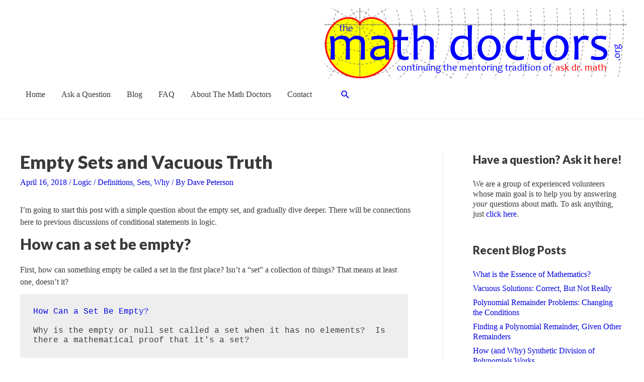

--- FILE ---
content_type: text/html; charset=UTF-8
request_url: https://www.themathdoctors.org/empty-sets-and-vacuous-truth/
body_size: 25684
content:
<!DOCTYPE html>
<html lang="en-US">
<head>
<meta charset="UTF-8">
<meta name="viewport" content="width=device-width, initial-scale=1">
<link rel="profile" href="https://gmpg.org/xfn/11">

<title>Empty Sets and Vacuous Truth &#8211; The Math Doctors</title>
<meta name='robots' content='max-image-preview:large' />
<link rel='dns-prefetch' href='//fonts.googleapis.com' />
<link rel='dns-prefetch' href='//s.w.org' />
<link rel="alternate" type="application/rss+xml" title="The Math Doctors &raquo; Feed" href="https://www.themathdoctors.org/feed/" />
<link rel="alternate" type="application/rss+xml" title="The Math Doctors &raquo; Comments Feed" href="https://www.themathdoctors.org/comments/feed/" />
<link rel="alternate" type="application/rss+xml" title="The Math Doctors &raquo; Empty Sets and Vacuous Truth Comments Feed" href="https://www.themathdoctors.org/empty-sets-and-vacuous-truth/feed/" />
		<!-- This site uses the Google Analytics by ExactMetrics plugin v8.11.1 - Using Analytics tracking - https://www.exactmetrics.com/ -->
							<script src="//www.googletagmanager.com/gtag/js?id=G-MN6X40EJW0"  data-cfasync="false" data-wpfc-render="false" async></script>
			<script data-cfasync="false" data-wpfc-render="false">
				var em_version = '8.11.1';
				var em_track_user = true;
				var em_no_track_reason = '';
								var ExactMetricsDefaultLocations = {"page_location":"https:\/\/www.themathdoctors.org\/empty-sets-and-vacuous-truth\/"};
								if ( typeof ExactMetricsPrivacyGuardFilter === 'function' ) {
					var ExactMetricsLocations = (typeof ExactMetricsExcludeQuery === 'object') ? ExactMetricsPrivacyGuardFilter( ExactMetricsExcludeQuery ) : ExactMetricsPrivacyGuardFilter( ExactMetricsDefaultLocations );
				} else {
					var ExactMetricsLocations = (typeof ExactMetricsExcludeQuery === 'object') ? ExactMetricsExcludeQuery : ExactMetricsDefaultLocations;
				}

								var disableStrs = [
										'ga-disable-G-MN6X40EJW0',
									];

				/* Function to detect opted out users */
				function __gtagTrackerIsOptedOut() {
					for (var index = 0; index < disableStrs.length; index++) {
						if (document.cookie.indexOf(disableStrs[index] + '=true') > -1) {
							return true;
						}
					}

					return false;
				}

				/* Disable tracking if the opt-out cookie exists. */
				if (__gtagTrackerIsOptedOut()) {
					for (var index = 0; index < disableStrs.length; index++) {
						window[disableStrs[index]] = true;
					}
				}

				/* Opt-out function */
				function __gtagTrackerOptout() {
					for (var index = 0; index < disableStrs.length; index++) {
						document.cookie = disableStrs[index] + '=true; expires=Thu, 31 Dec 2099 23:59:59 UTC; path=/';
						window[disableStrs[index]] = true;
					}
				}

				if ('undefined' === typeof gaOptout) {
					function gaOptout() {
						__gtagTrackerOptout();
					}
				}
								window.dataLayer = window.dataLayer || [];

				window.ExactMetricsDualTracker = {
					helpers: {},
					trackers: {},
				};
				if (em_track_user) {
					function __gtagDataLayer() {
						dataLayer.push(arguments);
					}

					function __gtagTracker(type, name, parameters) {
						if (!parameters) {
							parameters = {};
						}

						if (parameters.send_to) {
							__gtagDataLayer.apply(null, arguments);
							return;
						}

						if (type === 'event') {
														parameters.send_to = exactmetrics_frontend.v4_id;
							var hookName = name;
							if (typeof parameters['event_category'] !== 'undefined') {
								hookName = parameters['event_category'] + ':' + name;
							}

							if (typeof ExactMetricsDualTracker.trackers[hookName] !== 'undefined') {
								ExactMetricsDualTracker.trackers[hookName](parameters);
							} else {
								__gtagDataLayer('event', name, parameters);
							}
							
						} else {
							__gtagDataLayer.apply(null, arguments);
						}
					}

					__gtagTracker('js', new Date());
					__gtagTracker('set', {
						'developer_id.dNDMyYj': true,
											});
					if ( ExactMetricsLocations.page_location ) {
						__gtagTracker('set', ExactMetricsLocations);
					}
										__gtagTracker('config', 'G-MN6X40EJW0', {"forceSSL":"true"} );
										window.gtag = __gtagTracker;										(function () {
						/* https://developers.google.com/analytics/devguides/collection/analyticsjs/ */
						/* ga and __gaTracker compatibility shim. */
						var noopfn = function () {
							return null;
						};
						var newtracker = function () {
							return new Tracker();
						};
						var Tracker = function () {
							return null;
						};
						var p = Tracker.prototype;
						p.get = noopfn;
						p.set = noopfn;
						p.send = function () {
							var args = Array.prototype.slice.call(arguments);
							args.unshift('send');
							__gaTracker.apply(null, args);
						};
						var __gaTracker = function () {
							var len = arguments.length;
							if (len === 0) {
								return;
							}
							var f = arguments[len - 1];
							if (typeof f !== 'object' || f === null || typeof f.hitCallback !== 'function') {
								if ('send' === arguments[0]) {
									var hitConverted, hitObject = false, action;
									if ('event' === arguments[1]) {
										if ('undefined' !== typeof arguments[3]) {
											hitObject = {
												'eventAction': arguments[3],
												'eventCategory': arguments[2],
												'eventLabel': arguments[4],
												'value': arguments[5] ? arguments[5] : 1,
											}
										}
									}
									if ('pageview' === arguments[1]) {
										if ('undefined' !== typeof arguments[2]) {
											hitObject = {
												'eventAction': 'page_view',
												'page_path': arguments[2],
											}
										}
									}
									if (typeof arguments[2] === 'object') {
										hitObject = arguments[2];
									}
									if (typeof arguments[5] === 'object') {
										Object.assign(hitObject, arguments[5]);
									}
									if ('undefined' !== typeof arguments[1].hitType) {
										hitObject = arguments[1];
										if ('pageview' === hitObject.hitType) {
											hitObject.eventAction = 'page_view';
										}
									}
									if (hitObject) {
										action = 'timing' === arguments[1].hitType ? 'timing_complete' : hitObject.eventAction;
										hitConverted = mapArgs(hitObject);
										__gtagTracker('event', action, hitConverted);
									}
								}
								return;
							}

							function mapArgs(args) {
								var arg, hit = {};
								var gaMap = {
									'eventCategory': 'event_category',
									'eventAction': 'event_action',
									'eventLabel': 'event_label',
									'eventValue': 'event_value',
									'nonInteraction': 'non_interaction',
									'timingCategory': 'event_category',
									'timingVar': 'name',
									'timingValue': 'value',
									'timingLabel': 'event_label',
									'page': 'page_path',
									'location': 'page_location',
									'title': 'page_title',
									'referrer' : 'page_referrer',
								};
								for (arg in args) {
																		if (!(!args.hasOwnProperty(arg) || !gaMap.hasOwnProperty(arg))) {
										hit[gaMap[arg]] = args[arg];
									} else {
										hit[arg] = args[arg];
									}
								}
								return hit;
							}

							try {
								f.hitCallback();
							} catch (ex) {
							}
						};
						__gaTracker.create = newtracker;
						__gaTracker.getByName = newtracker;
						__gaTracker.getAll = function () {
							return [];
						};
						__gaTracker.remove = noopfn;
						__gaTracker.loaded = true;
						window['__gaTracker'] = __gaTracker;
					})();
									} else {
										console.log("");
					(function () {
						function __gtagTracker() {
							return null;
						}

						window['__gtagTracker'] = __gtagTracker;
						window['gtag'] = __gtagTracker;
					})();
									}
			</script>
							<!-- / Google Analytics by ExactMetrics -->
		<script>
window._wpemojiSettings = {"baseUrl":"https:\/\/s.w.org\/images\/core\/emoji\/13.1.0\/72x72\/","ext":".png","svgUrl":"https:\/\/s.w.org\/images\/core\/emoji\/13.1.0\/svg\/","svgExt":".svg","source":{"concatemoji":"https:\/\/www.themathdoctors.org\/wp-includes\/js\/wp-emoji-release.min.js?ver=5.9.12"}};
/*! This file is auto-generated */
!function(e,a,t){var n,r,o,i=a.createElement("canvas"),p=i.getContext&&i.getContext("2d");function s(e,t){var a=String.fromCharCode;p.clearRect(0,0,i.width,i.height),p.fillText(a.apply(this,e),0,0);e=i.toDataURL();return p.clearRect(0,0,i.width,i.height),p.fillText(a.apply(this,t),0,0),e===i.toDataURL()}function c(e){var t=a.createElement("script");t.src=e,t.defer=t.type="text/javascript",a.getElementsByTagName("head")[0].appendChild(t)}for(o=Array("flag","emoji"),t.supports={everything:!0,everythingExceptFlag:!0},r=0;r<o.length;r++)t.supports[o[r]]=function(e){if(!p||!p.fillText)return!1;switch(p.textBaseline="top",p.font="600 32px Arial",e){case"flag":return s([127987,65039,8205,9895,65039],[127987,65039,8203,9895,65039])?!1:!s([55356,56826,55356,56819],[55356,56826,8203,55356,56819])&&!s([55356,57332,56128,56423,56128,56418,56128,56421,56128,56430,56128,56423,56128,56447],[55356,57332,8203,56128,56423,8203,56128,56418,8203,56128,56421,8203,56128,56430,8203,56128,56423,8203,56128,56447]);case"emoji":return!s([10084,65039,8205,55357,56613],[10084,65039,8203,55357,56613])}return!1}(o[r]),t.supports.everything=t.supports.everything&&t.supports[o[r]],"flag"!==o[r]&&(t.supports.everythingExceptFlag=t.supports.everythingExceptFlag&&t.supports[o[r]]);t.supports.everythingExceptFlag=t.supports.everythingExceptFlag&&!t.supports.flag,t.DOMReady=!1,t.readyCallback=function(){t.DOMReady=!0},t.supports.everything||(n=function(){t.readyCallback()},a.addEventListener?(a.addEventListener("DOMContentLoaded",n,!1),e.addEventListener("load",n,!1)):(e.attachEvent("onload",n),a.attachEvent("onreadystatechange",function(){"complete"===a.readyState&&t.readyCallback()})),(n=t.source||{}).concatemoji?c(n.concatemoji):n.wpemoji&&n.twemoji&&(c(n.twemoji),c(n.wpemoji)))}(window,document,window._wpemojiSettings);
</script>
<style>
img.wp-smiley,
img.emoji {
	display: inline !important;
	border: none !important;
	box-shadow: none !important;
	height: 1em !important;
	width: 1em !important;
	margin: 0 0.07em !important;
	vertical-align: -0.1em !important;
	background: none !important;
	padding: 0 !important;
}
</style>
	<link rel='stylesheet' id='astra-theme-css-css'  href='https://www.themathdoctors.org/wp-content/themes/astra/assets/css/minified/style.min.css?ver=3.7.7' media='all' />
<style id='astra-theme-css-inline-css'>
html{font-size:100%;}a,.page-title{color:#0000df;}a:hover,a:focus{color:#dd3333;}body,button,input,select,textarea,.ast-button,.ast-custom-button{font-family:Times,Georgia,serif;font-weight:400;font-size:16px;font-size:1rem;line-height:1.5;}blockquote{color:#000000;}p,.entry-content p{margin-bottom:0.75em;}h1,.entry-content h1,.entry-content h1 a,h2,.entry-content h2,.entry-content h2 a,h3,.entry-content h3,.entry-content h3 a,h4,.entry-content h4,.entry-content h4 a,h5,.entry-content h5,.entry-content h5 a,h6,.entry-content h6,.entry-content h6 a,.site-title,.site-title a{font-family:'Lato',sans-serif;font-weight:900;}.site-title{font-size:35px;font-size:2.1875rem;display:none;}header .custom-logo-link img{max-width:600px;}.astra-logo-svg{width:600px;}.ast-archive-description .ast-archive-title{font-size:36px;font-size:2.25rem;}.site-header .site-description{font-size:15px;font-size:0.9375rem;display:none;}.entry-title{font-size:36px;font-size:2.25rem;}h1,.entry-content h1,.entry-content h1 a{font-size:36px;font-size:2.25rem;font-family:'Lato',sans-serif;}h2,.entry-content h2,.entry-content h2 a{font-size:30px;font-size:1.875rem;font-family:'Lato',sans-serif;}h3,.entry-content h3,.entry-content h3 a{font-size:24px;font-size:1.5rem;font-family:'Lato',sans-serif;}h4,.entry-content h4,.entry-content h4 a{font-size:20px;font-size:1.25rem;font-family:'Lato',sans-serif;}h5,.entry-content h5,.entry-content h5 a{font-size:18px;font-size:1.125rem;font-family:'Lato',sans-serif;}h6,.entry-content h6,.entry-content h6 a{font-size:15px;font-size:0.9375rem;font-family:'Lato',sans-serif;}.ast-single-post .entry-title,.page-title{font-size:36px;font-size:2.25rem;}::selection{background-color:#0000df;color:#ffffff;}body,h1,.entry-title a,.entry-content h1,.entry-content h1 a,h2,.entry-content h2,.entry-content h2 a,h3,.entry-content h3,.entry-content h3 a,h4,.entry-content h4,.entry-content h4 a,h5,.entry-content h5,.entry-content h5 a,h6,.entry-content h6,.entry-content h6 a{color:#3a3a3a;}.tagcloud a:hover,.tagcloud a:focus,.tagcloud a.current-item{color:#ffffff;border-color:#0000df;background-color:#0000df;}input:focus,input[type="text"]:focus,input[type="email"]:focus,input[type="url"]:focus,input[type="password"]:focus,input[type="reset"]:focus,input[type="search"]:focus,textarea:focus{border-color:#0000df;}input[type="radio"]:checked,input[type=reset],input[type="checkbox"]:checked,input[type="checkbox"]:hover:checked,input[type="checkbox"]:focus:checked,input[type=range]::-webkit-slider-thumb{border-color:#0000df;background-color:#0000df;box-shadow:none;}.site-footer a:hover + .post-count,.site-footer a:focus + .post-count{background:#0000df;border-color:#0000df;}.single .nav-links .nav-previous,.single .nav-links .nav-next{color:#0000df;}.entry-meta,.entry-meta *{line-height:1.45;color:#0000df;}.entry-meta a:hover,.entry-meta a:hover *,.entry-meta a:focus,.entry-meta a:focus *,.page-links > .page-link,.page-links .page-link:hover,.post-navigation a:hover{color:#dd3333;}#cat option,.secondary .calendar_wrap thead a,.secondary .calendar_wrap thead a:visited{color:#0000df;}.secondary .calendar_wrap #today,.ast-progress-val span{background:#0000df;}.secondary a:hover + .post-count,.secondary a:focus + .post-count{background:#0000df;border-color:#0000df;}.calendar_wrap #today > a{color:#ffffff;}.page-links .page-link,.single .post-navigation a{color:#0000df;}.widget-title{font-size:22px;font-size:1.375rem;color:#3a3a3a;}#secondary,#secondary button,#secondary input,#secondary select,#secondary textarea{font-size:16px;font-size:1rem;}.main-header-menu .menu-link,.ast-header-custom-item a{color:#3a3a3a;}.main-header-menu .menu-item:hover > .menu-link,.main-header-menu .menu-item:hover > .ast-menu-toggle,.main-header-menu .ast-masthead-custom-menu-items a:hover,.main-header-menu .menu-item.focus > .menu-link,.main-header-menu .menu-item.focus > .ast-menu-toggle,.main-header-menu .current-menu-item > .menu-link,.main-header-menu .current-menu-ancestor > .menu-link,.main-header-menu .current-menu-item > .ast-menu-toggle,.main-header-menu .current-menu-ancestor > .ast-menu-toggle{color:#0000df;}.header-main-layout-3 .ast-main-header-bar-alignment{margin-right:auto;}.header-main-layout-2 .site-header-section-left .ast-site-identity{text-align:left;}.site-logo-img img{ transition:all 0.2s linear;}.ast-header-break-point .ast-mobile-menu-buttons-minimal.menu-toggle{background:transparent;color:#0000df;}.ast-header-break-point .ast-mobile-menu-buttons-outline.menu-toggle{background:transparent;border:1px solid #0000df;color:#0000df;}.ast-header-break-point .ast-mobile-menu-buttons-fill.menu-toggle{background:#0000df;}#secondary {margin: 4em 0 2.5em;word-break: break-word;line-height: 2;}#secondary li {margin-bottom: 0.25em;}#secondary li:last-child {margin-bottom: 0;}@media (max-width: 768px) {.js_active .ast-plain-container.ast-single-post #secondary {margin-top: 1.5em;}}.ast-separate-container.ast-two-container #secondary .widget {background-color: #fff;padding: 2em;margin-bottom: 2em;}@media (min-width: 993px) {.ast-left-sidebar #secondary {padding-right: 60px;}.ast-right-sidebar #secondary {padding-left: 60px;}}@media (max-width: 993px) {.ast-right-sidebar #secondary {padding-left: 30px;}.ast-left-sidebar #secondary {padding-right: 30px;}}.ast-small-footer a{color:#eeee22;}.ast-small-footer a:hover{color:#dd3333;}.footer-adv .footer-adv-overlay{border-top-style:solid;border-top-color:#7a7a7a;}.footer-adv .widget-title,.footer-adv .widget-title a{color:#1e73be;}.footer-adv{color:#ffffff;}.footer-adv a{color:#eeee22;}.footer-adv .tagcloud a:hover,.footer-adv .tagcloud a.current-item{border-color:#eeee22;background-color:#eeee22;}.footer-adv a:hover,.footer-adv .no-widget-text a:hover,.footer-adv a:focus,.footer-adv .no-widget-text a:focus{color:#dd3333;}.footer-adv .calendar_wrap #today,.footer-adv a:hover + .post-count{background-color:#eeee22;}.wp-block-buttons.aligncenter{justify-content:center;}@media (max-width:782px){.entry-content .wp-block-columns .wp-block-column{margin-left:0px;}}@media (max-width:768px){.ast-separate-container .ast-article-post,.ast-separate-container .ast-article-single{padding:1.5em 2.14em;}.ast-separate-container #primary,.ast-separate-container #secondary{padding:1.5em 0;}#primary,#secondary{padding:1.5em 0;margin:0;}.ast-left-sidebar #content > .ast-container{display:flex;flex-direction:column-reverse;width:100%;}.ast-author-box img.avatar{margin:20px 0 0 0;}}@media (max-width:768px){#secondary.secondary{padding-top:0;}.ast-separate-container.ast-right-sidebar #secondary{padding-left:1em;padding-right:1em;}.ast-separate-container.ast-two-container #secondary{padding-left:0;padding-right:0;}.ast-page-builder-template .entry-header #secondary,.ast-page-builder-template #secondary{margin-top:1.5em;}}@media (max-width:768px){.ast-right-sidebar #primary{padding-right:0;}.ast-page-builder-template.ast-left-sidebar #secondary,.ast-page-builder-template.ast-right-sidebar #secondary{padding-right:20px;padding-left:20px;}.ast-right-sidebar #secondary,.ast-left-sidebar #primary{padding-left:0;}.ast-left-sidebar #secondary{padding-right:0;}}@media (min-width:769px){.ast-separate-container.ast-right-sidebar #primary,.ast-separate-container.ast-left-sidebar #primary{border:0;}.search-no-results.ast-separate-container #primary{margin-bottom:4em;}}@media (min-width:769px){.ast-right-sidebar #primary{border-right:1px solid #eee;}.ast-left-sidebar #primary{border-left:1px solid #eee;}.ast-right-sidebar #secondary{border-left:1px solid #eee;margin-left:-1px;}.ast-left-sidebar #secondary{border-right:1px solid #eee;margin-right:-1px;}.ast-separate-container.ast-two-container.ast-right-sidebar #secondary{padding-left:30px;padding-right:0;}.ast-separate-container.ast-two-container.ast-left-sidebar #secondary{padding-right:30px;padding-left:0;}.ast-separate-container.ast-right-sidebar #secondary,.ast-separate-container.ast-left-sidebar #secondary{border:0;margin-left:auto;margin-right:auto;}.ast-separate-container.ast-two-container #secondary .widget:last-child{margin-bottom:0;}}.menu-toggle,button,.ast-button,.ast-custom-button,.button,input#submit,input[type="button"],input[type="submit"],input[type="reset"]{color:#ffffff;border-color:#0000df;background-color:#0000df;border-radius:2px;padding-top:10px;padding-right:40px;padding-bottom:10px;padding-left:40px;font-family:inherit;font-weight:inherit;}button:focus,.menu-toggle:hover,button:hover,.ast-button:hover,.ast-custom-button:hover .button:hover,.ast-custom-button:hover,input[type=reset]:hover,input[type=reset]:focus,input#submit:hover,input#submit:focus,input[type="button"]:hover,input[type="button"]:focus,input[type="submit"]:hover,input[type="submit"]:focus{color:#ffffff;background-color:#dd3333;border-color:#dd3333;}@media (min-width:544px){.ast-container{max-width:100%;}}@media (max-width:544px){.ast-separate-container .ast-article-post,.ast-separate-container .ast-article-single,.ast-separate-container .comments-title,.ast-separate-container .ast-archive-description{padding:1.5em 1em;}.ast-separate-container #content .ast-container{padding-left:0.54em;padding-right:0.54em;}.ast-separate-container .ast-comment-list li.depth-1{padding:1.5em 1em;margin-bottom:1.5em;}.ast-separate-container .ast-comment-list .bypostauthor{padding:.5em;}.ast-search-menu-icon.ast-dropdown-active .search-field{width:170px;}.ast-separate-container #secondary{padding-top:0;}.ast-separate-container.ast-two-container #secondary .widget{margin-bottom:1.5em;padding-left:1em;padding-right:1em;}.site-branding img,.site-header .site-logo-img .custom-logo-link img{max-width:100%;}}@media (max-width:768px){.ast-mobile-header-stack .main-header-bar .ast-search-menu-icon{display:inline-block;}.ast-header-break-point.ast-header-custom-item-outside .ast-mobile-header-stack .main-header-bar .ast-search-icon{margin:0;}.ast-comment-avatar-wrap img{max-width:2.5em;}.ast-separate-container .ast-comment-list li.depth-1{padding:1.5em 2.14em;}.ast-separate-container .comment-respond{padding:2em 2.14em;}.ast-comment-meta{padding:0 1.8888em 1.3333em;}}.footer-adv .tagcloud a:hover,.footer-adv .tagcloud a.current-item{color:#000000;}.footer-adv .calendar_wrap #today{color:#000000;}.ast-no-sidebar.ast-separate-container .entry-content .alignfull {margin-left: -6.67em;margin-right: -6.67em;width: auto;}@media (max-width: 1200px) {.ast-no-sidebar.ast-separate-container .entry-content .alignfull {margin-left: -2.4em;margin-right: -2.4em;}}@media (max-width: 768px) {.ast-no-sidebar.ast-separate-container .entry-content .alignfull {margin-left: -2.14em;margin-right: -2.14em;}}@media (max-width: 544px) {.ast-no-sidebar.ast-separate-container .entry-content .alignfull {margin-left: -1em;margin-right: -1em;}}.ast-no-sidebar.ast-separate-container .entry-content .alignwide {margin-left: -20px;margin-right: -20px;}.ast-no-sidebar.ast-separate-container .entry-content .wp-block-column .alignfull,.ast-no-sidebar.ast-separate-container .entry-content .wp-block-column .alignwide {margin-left: auto;margin-right: auto;width: 100%;}@media (max-width:768px){.site-title{display:none;}.ast-archive-description .ast-archive-title{font-size:40px;}.site-header .site-description{display:none;}.entry-title{font-size:30px;}h1,.entry-content h1,.entry-content h1 a{font-size:30px;}h2,.entry-content h2,.entry-content h2 a{font-size:25px;}h3,.entry-content h3,.entry-content h3 a{font-size:20px;}.ast-single-post .entry-title,.page-title{font-size:30px;}}@media (max-width:544px){.site-title{display:none;}.ast-archive-description .ast-archive-title{font-size:40px;}.site-header .site-description{display:none;}.entry-title{font-size:30px;}h1,.entry-content h1,.entry-content h1 a{font-size:30px;}h2,.entry-content h2,.entry-content h2 a{font-size:25px;}h3,.entry-content h3,.entry-content h3 a{font-size:20px;}.ast-single-post .entry-title,.page-title{font-size:30px;}}@media (max-width:768px){html{font-size:91.2%;}}@media (max-width:544px){html{font-size:91.2%;}}@media (min-width:769px){.ast-container{max-width:1240px;}}@font-face {font-family: "Astra";src: url(https://www.themathdoctors.org/wp-content/themes/astra/assets/fonts/astra.woff) format("woff"),url(https://www.themathdoctors.org/wp-content/themes/astra/assets/fonts/astra.ttf) format("truetype"),url(https://www.themathdoctors.org/wp-content/themes/astra/assets/fonts/astra.svg#astra) format("svg");font-weight: normal;font-style: normal;font-display: fallback;}@media (max-width:921px) {.main-header-bar .main-header-bar-navigation{display:none;}}.ast-desktop .main-header-menu.submenu-with-border .sub-menu,.ast-desktop .main-header-menu.submenu-with-border .astra-full-megamenu-wrapper{border-color:#eaeaea;}.ast-desktop .main-header-menu.submenu-with-border .sub-menu{border-top-width:1px;border-right-width:1px;border-left-width:1px;border-bottom-width:1px;border-style:solid;}.ast-desktop .main-header-menu.submenu-with-border .sub-menu .sub-menu{top:-1px;}.ast-desktop .main-header-menu.submenu-with-border .sub-menu .menu-link,.ast-desktop .main-header-menu.submenu-with-border .children .menu-link{border-bottom-width:1px;border-style:solid;border-color:#eaeaea;}@media (min-width:769px){.main-header-menu .sub-menu .menu-item.ast-left-align-sub-menu:hover > .sub-menu,.main-header-menu .sub-menu .menu-item.ast-left-align-sub-menu.focus > .sub-menu{margin-left:-2px;}}.ast-small-footer{border-top-style:solid;border-top-width:1px;border-top-color:#dd3333;}.ast-header-break-point.ast-header-custom-item-inside .main-header-bar .main-header-bar-navigation .ast-search-icon {display: none;}.ast-header-break-point.ast-header-custom-item-inside .main-header-bar .ast-search-menu-icon .search-form {padding: 0;display: block;overflow: hidden;}.ast-header-break-point .ast-header-custom-item .widget:last-child {margin-bottom: 1em;}.ast-header-custom-item .widget {margin: 0.5em;display: inline-block;vertical-align: middle;}.ast-header-custom-item .widget p {margin-bottom: 0;}.ast-header-custom-item .widget li {width: auto;}.ast-header-custom-item-inside .button-custom-menu-item .menu-link {display: none;}.ast-header-custom-item-inside.ast-header-break-point .button-custom-menu-item .ast-custom-button-link {display: none;}.ast-header-custom-item-inside.ast-header-break-point .button-custom-menu-item .menu-link {display: block;}.ast-header-break-point.ast-header-custom-item-outside .main-header-bar .ast-search-icon {margin-right: 1em;}.ast-header-break-point.ast-header-custom-item-inside .main-header-bar .ast-search-menu-icon .search-field,.ast-header-break-point.ast-header-custom-item-inside .main-header-bar .ast-search-menu-icon.ast-inline-search .search-field {width: 100%;padding-right: 5.5em;}.ast-header-break-point.ast-header-custom-item-inside .main-header-bar .ast-search-menu-icon .search-submit {display: block;position: absolute;height: 100%;top: 0;right: 0;padding: 0 1em;border-radius: 0;}.ast-header-break-point .ast-header-custom-item .ast-masthead-custom-menu-items {padding-left: 20px;padding-right: 20px;margin-bottom: 1em;margin-top: 1em;}.ast-header-custom-item-inside.ast-header-break-point .button-custom-menu-item {padding-left: 0;padding-right: 0;margin-top: 0;margin-bottom: 0;}.astra-icon-down_arrow::after {content: "\e900";font-family: Astra;}.astra-icon-close::after {content: "\e5cd";font-family: Astra;}.astra-icon-drag_handle::after {content: "\e25d";font-family: Astra;}.astra-icon-format_align_justify::after {content: "\e235";font-family: Astra;}.astra-icon-menu::after {content: "\e5d2";font-family: Astra;}.astra-icon-reorder::after {content: "\e8fe";font-family: Astra;}.astra-icon-search::after {content: "\e8b6";font-family: Astra;}.astra-icon-zoom_in::after {content: "\e56b";font-family: Astra;}.astra-icon-check-circle::after {content: "\e901";font-family: Astra;}.astra-icon-shopping-cart::after {content: "\f07a";font-family: Astra;}.astra-icon-shopping-bag::after {content: "\f290";font-family: Astra;}.astra-icon-shopping-basket::after {content: "\f291";font-family: Astra;}.astra-icon-circle-o::after {content: "\e903";font-family: Astra;}.astra-icon-certificate::after {content: "\e902";font-family: Astra;}blockquote {padding: 1.2em;}:root .has-ast-global-color-0-color{color:var(--ast-global-color-0);}:root .has-ast-global-color-0-background-color{background-color:var(--ast-global-color-0);}:root .wp-block-button .has-ast-global-color-0-color{color:var(--ast-global-color-0);}:root .wp-block-button .has-ast-global-color-0-background-color{background-color:var(--ast-global-color-0);}:root .has-ast-global-color-1-color{color:var(--ast-global-color-1);}:root .has-ast-global-color-1-background-color{background-color:var(--ast-global-color-1);}:root .wp-block-button .has-ast-global-color-1-color{color:var(--ast-global-color-1);}:root .wp-block-button .has-ast-global-color-1-background-color{background-color:var(--ast-global-color-1);}:root .has-ast-global-color-2-color{color:var(--ast-global-color-2);}:root .has-ast-global-color-2-background-color{background-color:var(--ast-global-color-2);}:root .wp-block-button .has-ast-global-color-2-color{color:var(--ast-global-color-2);}:root .wp-block-button .has-ast-global-color-2-background-color{background-color:var(--ast-global-color-2);}:root .has-ast-global-color-3-color{color:var(--ast-global-color-3);}:root .has-ast-global-color-3-background-color{background-color:var(--ast-global-color-3);}:root .wp-block-button .has-ast-global-color-3-color{color:var(--ast-global-color-3);}:root .wp-block-button .has-ast-global-color-3-background-color{background-color:var(--ast-global-color-3);}:root .has-ast-global-color-4-color{color:var(--ast-global-color-4);}:root .has-ast-global-color-4-background-color{background-color:var(--ast-global-color-4);}:root .wp-block-button .has-ast-global-color-4-color{color:var(--ast-global-color-4);}:root .wp-block-button .has-ast-global-color-4-background-color{background-color:var(--ast-global-color-4);}:root .has-ast-global-color-5-color{color:var(--ast-global-color-5);}:root .has-ast-global-color-5-background-color{background-color:var(--ast-global-color-5);}:root .wp-block-button .has-ast-global-color-5-color{color:var(--ast-global-color-5);}:root .wp-block-button .has-ast-global-color-5-background-color{background-color:var(--ast-global-color-5);}:root .has-ast-global-color-6-color{color:var(--ast-global-color-6);}:root .has-ast-global-color-6-background-color{background-color:var(--ast-global-color-6);}:root .wp-block-button .has-ast-global-color-6-color{color:var(--ast-global-color-6);}:root .wp-block-button .has-ast-global-color-6-background-color{background-color:var(--ast-global-color-6);}:root .has-ast-global-color-7-color{color:var(--ast-global-color-7);}:root .has-ast-global-color-7-background-color{background-color:var(--ast-global-color-7);}:root .wp-block-button .has-ast-global-color-7-color{color:var(--ast-global-color-7);}:root .wp-block-button .has-ast-global-color-7-background-color{background-color:var(--ast-global-color-7);}:root .has-ast-global-color-8-color{color:var(--ast-global-color-8);}:root .has-ast-global-color-8-background-color{background-color:var(--ast-global-color-8);}:root .wp-block-button .has-ast-global-color-8-color{color:var(--ast-global-color-8);}:root .wp-block-button .has-ast-global-color-8-background-color{background-color:var(--ast-global-color-8);}:root{--ast-global-color-0:#0170B9;--ast-global-color-1:#3a3a3a;--ast-global-color-2:#3a3a3a;--ast-global-color-3:#4B4F58;--ast-global-color-4:#F5F5F5;--ast-global-color-5:#FFFFFF;--ast-global-color-6:#F2F5F7;--ast-global-color-7:#424242;--ast-global-color-8:#000000;}#masthead .ast-container,.ast-header-breadcrumb .ast-container{max-width:100%;padding-left:35px;padding-right:35px;}@media (max-width:921px){#masthead .ast-container,.ast-header-breadcrumb .ast-container{padding-left:20px;padding-right:20px;}}.ast-header-break-point.ast-header-custom-item-inside .main-header-bar .main-header-bar-navigation .ast-search-icon {display: none;}.ast-header-break-point.ast-header-custom-item-inside .main-header-bar .ast-search-menu-icon .search-form {padding: 0;display: block;overflow: hidden;}.ast-header-break-point .ast-header-custom-item .widget:last-child {margin-bottom: 1em;}.ast-header-custom-item .widget {margin: 0.5em;display: inline-block;vertical-align: middle;}.ast-header-custom-item .widget p {margin-bottom: 0;}.ast-header-custom-item .widget li {width: auto;}.ast-header-custom-item-inside .button-custom-menu-item .menu-link {display: none;}.ast-header-custom-item-inside.ast-header-break-point .button-custom-menu-item .ast-custom-button-link {display: none;}.ast-header-custom-item-inside.ast-header-break-point .button-custom-menu-item .menu-link {display: block;}.ast-header-break-point.ast-header-custom-item-outside .main-header-bar .ast-search-icon {margin-right: 1em;}.ast-header-break-point.ast-header-custom-item-inside .main-header-bar .ast-search-menu-icon .search-field,.ast-header-break-point.ast-header-custom-item-inside .main-header-bar .ast-search-menu-icon.ast-inline-search .search-field {width: 100%;padding-right: 5.5em;}.ast-header-break-point.ast-header-custom-item-inside .main-header-bar .ast-search-menu-icon .search-submit {display: block;position: absolute;height: 100%;top: 0;right: 0;padding: 0 1em;border-radius: 0;}.ast-header-break-point .ast-header-custom-item .ast-masthead-custom-menu-items {padding-left: 20px;padding-right: 20px;margin-bottom: 1em;margin-top: 1em;}.ast-header-custom-item-inside.ast-header-break-point .button-custom-menu-item {padding-left: 0;padding-right: 0;margin-top: 0;margin-bottom: 0;}.astra-icon-down_arrow::after {content: "\e900";font-family: Astra;}.astra-icon-close::after {content: "\e5cd";font-family: Astra;}.astra-icon-drag_handle::after {content: "\e25d";font-family: Astra;}.astra-icon-format_align_justify::after {content: "\e235";font-family: Astra;}.astra-icon-menu::after {content: "\e5d2";font-family: Astra;}.astra-icon-reorder::after {content: "\e8fe";font-family: Astra;}.astra-icon-search::after {content: "\e8b6";font-family: Astra;}.astra-icon-zoom_in::after {content: "\e56b";font-family: Astra;}.astra-icon-check-circle::after {content: "\e901";font-family: Astra;}.astra-icon-shopping-cart::after {content: "\f07a";font-family: Astra;}.astra-icon-shopping-bag::after {content: "\f290";font-family: Astra;}.astra-icon-shopping-basket::after {content: "\f291";font-family: Astra;}.astra-icon-circle-o::after {content: "\e903";font-family: Astra;}.astra-icon-certificate::after {content: "\e902";font-family: Astra;}blockquote {padding: 1.2em;}:root .has-ast-global-color-0-color{color:var(--ast-global-color-0);}:root .has-ast-global-color-0-background-color{background-color:var(--ast-global-color-0);}:root .wp-block-button .has-ast-global-color-0-color{color:var(--ast-global-color-0);}:root .wp-block-button .has-ast-global-color-0-background-color{background-color:var(--ast-global-color-0);}:root .has-ast-global-color-1-color{color:var(--ast-global-color-1);}:root .has-ast-global-color-1-background-color{background-color:var(--ast-global-color-1);}:root .wp-block-button .has-ast-global-color-1-color{color:var(--ast-global-color-1);}:root .wp-block-button .has-ast-global-color-1-background-color{background-color:var(--ast-global-color-1);}:root .has-ast-global-color-2-color{color:var(--ast-global-color-2);}:root .has-ast-global-color-2-background-color{background-color:var(--ast-global-color-2);}:root .wp-block-button .has-ast-global-color-2-color{color:var(--ast-global-color-2);}:root .wp-block-button .has-ast-global-color-2-background-color{background-color:var(--ast-global-color-2);}:root .has-ast-global-color-3-color{color:var(--ast-global-color-3);}:root .has-ast-global-color-3-background-color{background-color:var(--ast-global-color-3);}:root .wp-block-button .has-ast-global-color-3-color{color:var(--ast-global-color-3);}:root .wp-block-button .has-ast-global-color-3-background-color{background-color:var(--ast-global-color-3);}:root .has-ast-global-color-4-color{color:var(--ast-global-color-4);}:root .has-ast-global-color-4-background-color{background-color:var(--ast-global-color-4);}:root .wp-block-button .has-ast-global-color-4-color{color:var(--ast-global-color-4);}:root .wp-block-button .has-ast-global-color-4-background-color{background-color:var(--ast-global-color-4);}:root .has-ast-global-color-5-color{color:var(--ast-global-color-5);}:root .has-ast-global-color-5-background-color{background-color:var(--ast-global-color-5);}:root .wp-block-button .has-ast-global-color-5-color{color:var(--ast-global-color-5);}:root .wp-block-button .has-ast-global-color-5-background-color{background-color:var(--ast-global-color-5);}:root .has-ast-global-color-6-color{color:var(--ast-global-color-6);}:root .has-ast-global-color-6-background-color{background-color:var(--ast-global-color-6);}:root .wp-block-button .has-ast-global-color-6-color{color:var(--ast-global-color-6);}:root .wp-block-button .has-ast-global-color-6-background-color{background-color:var(--ast-global-color-6);}:root .has-ast-global-color-7-color{color:var(--ast-global-color-7);}:root .has-ast-global-color-7-background-color{background-color:var(--ast-global-color-7);}:root .wp-block-button .has-ast-global-color-7-color{color:var(--ast-global-color-7);}:root .wp-block-button .has-ast-global-color-7-background-color{background-color:var(--ast-global-color-7);}:root .has-ast-global-color-8-color{color:var(--ast-global-color-8);}:root .has-ast-global-color-8-background-color{background-color:var(--ast-global-color-8);}:root .wp-block-button .has-ast-global-color-8-color{color:var(--ast-global-color-8);}:root .wp-block-button .has-ast-global-color-8-background-color{background-color:var(--ast-global-color-8);}:root{--ast-global-color-0:#0170B9;--ast-global-color-1:#3a3a3a;--ast-global-color-2:#3a3a3a;--ast-global-color-3:#4B4F58;--ast-global-color-4:#F5F5F5;--ast-global-color-5:#FFFFFF;--ast-global-color-6:#F2F5F7;--ast-global-color-7:#424242;--ast-global-color-8:#000000;}#masthead .ast-container,.ast-header-breadcrumb .ast-container{max-width:100%;padding-left:35px;padding-right:35px;}@media (max-width:921px){#masthead .ast-container,.ast-header-breadcrumb .ast-container{padding-left:20px;padding-right:20px;}}.ast-breadcrumbs .trail-browse,.ast-breadcrumbs .trail-items,.ast-breadcrumbs .trail-items li{display:inline-block;margin:0;padding:0;border:none;background:inherit;text-indent:0;}.ast-breadcrumbs .trail-browse{font-size:inherit;font-style:inherit;font-weight:inherit;color:inherit;}.ast-breadcrumbs .trail-items{list-style:none;}.trail-items li::after{padding:0 0.3em;content:"\00bb";}.trail-items li:last-of-type::after{display:none;}h1,.entry-content h1,h2,.entry-content h2,h3,.entry-content h3,h4,.entry-content h4,h5,.entry-content h5,h6,.entry-content h6{color:var(--ast-global-color-2);}.ast-header-break-point .main-header-bar{border-bottom-width:1px;}@media (min-width:769px){.main-header-bar{border-bottom-width:1px;}}@media (min-width:769px){#primary{width:70%;}#secondary{width:30%;}}.ast-flex{-webkit-align-content:center;-ms-flex-line-pack:center;align-content:center;-webkit-box-align:center;-webkit-align-items:center;-moz-box-align:center;-ms-flex-align:center;align-items:center;}.main-header-bar{padding:1em 0;}.ast-site-identity{padding:0;}.header-main-layout-1 .ast-flex.main-header-container, .header-main-layout-3 .ast-flex.main-header-container{-webkit-align-content:center;-ms-flex-line-pack:center;align-content:center;-webkit-box-align:center;-webkit-align-items:center;-moz-box-align:center;-ms-flex-align:center;align-items:center;}.header-main-layout-1 .ast-flex.main-header-container, .header-main-layout-3 .ast-flex.main-header-container{-webkit-align-content:center;-ms-flex-line-pack:center;align-content:center;-webkit-box-align:center;-webkit-align-items:center;-moz-box-align:center;-ms-flex-align:center;align-items:center;}.main-header-menu .sub-menu .menu-item.menu-item-has-children > .menu-link:after{position:absolute;right:1em;top:50%;transform:translate(0,-50%) rotate(270deg);}.ast-header-break-point .main-header-bar .main-header-bar-navigation .page_item_has_children > .ast-menu-toggle::before, .ast-header-break-point .main-header-bar .main-header-bar-navigation .menu-item-has-children > .ast-menu-toggle::before, .ast-mobile-popup-drawer .main-header-bar-navigation .menu-item-has-children>.ast-menu-toggle::before, .ast-header-break-point .ast-mobile-header-wrap .main-header-bar-navigation .menu-item-has-children > .ast-menu-toggle::before{font-weight:bold;content:"\e900";font-family:Astra;text-decoration:inherit;display:inline-block;}.ast-header-break-point .main-navigation ul.sub-menu .menu-item .menu-link:before{content:"\e900";font-family:Astra;font-size:.65em;text-decoration:inherit;display:inline-block;transform:translate(0, -2px) rotateZ(270deg);margin-right:5px;}.widget_search .search-form:after{font-family:Astra;font-size:1.2em;font-weight:normal;content:"\e8b6";position:absolute;top:50%;right:15px;transform:translate(0, -50%);}.astra-search-icon::before{content:"\e8b6";font-family:Astra;font-style:normal;font-weight:normal;text-decoration:inherit;text-align:center;-webkit-font-smoothing:antialiased;-moz-osx-font-smoothing:grayscale;}.main-header-bar .main-header-bar-navigation .page_item_has_children > a:after, .main-header-bar .main-header-bar-navigation .menu-item-has-children > a:after, .site-header-focus-item .main-header-bar-navigation .menu-item-has-children > .menu-link:after{content:"\e900";display:inline-block;font-family:Astra;font-size:.6rem;font-weight:bold;text-rendering:auto;-webkit-font-smoothing:antialiased;-moz-osx-font-smoothing:grayscale;margin-left:10px;line-height:normal;}.ast-mobile-popup-drawer .main-header-bar-navigation .ast-submenu-expanded>.ast-menu-toggle::before{transform:rotateX(180deg);}.ast-header-break-point .main-header-bar-navigation .menu-item-has-children > .menu-link:after{display:none;}.ast-separate-container .blog-layout-1, .ast-separate-container .blog-layout-2, .ast-separate-container .blog-layout-3{background-color:transparent;background-image:none;}.ast-separate-container .ast-article-post{background-color:var(--ast-global-color-5);;}@media (max-width:768px){.ast-separate-container .ast-article-post{background-color:var(--ast-global-color-5);;}}@media (max-width:544px){.ast-separate-container .ast-article-post{background-color:var(--ast-global-color-5);;}}.ast-separate-container .ast-article-single:not(.ast-related-post), .ast-separate-container .comments-area .comment-respond,.ast-separate-container .comments-area .ast-comment-list li, .ast-separate-container .ast-woocommerce-container, .ast-separate-container .error-404, .ast-separate-container .no-results, .single.ast-separate-container .ast-author-meta, .ast-separate-container .related-posts-title-wrapper, .ast-separate-container.ast-two-container #secondary .widget,.ast-separate-container .comments-count-wrapper, .ast-box-layout.ast-plain-container .site-content,.ast-padded-layout.ast-plain-container .site-content, .ast-separate-container .comments-area .comments-title{background-color:var(--ast-global-color-5);;}@media (max-width:768px){.ast-separate-container .ast-article-single:not(.ast-related-post), .ast-separate-container .comments-area .comment-respond,.ast-separate-container .comments-area .ast-comment-list li, .ast-separate-container .ast-woocommerce-container, .ast-separate-container .error-404, .ast-separate-container .no-results, .single.ast-separate-container .ast-author-meta, .ast-separate-container .related-posts-title-wrapper, .ast-separate-container.ast-two-container #secondary .widget,.ast-separate-container .comments-count-wrapper, .ast-box-layout.ast-plain-container .site-content,.ast-padded-layout.ast-plain-container .site-content, .ast-separate-container .comments-area .comments-title{background-color:var(--ast-global-color-5);;}}@media (max-width:544px){.ast-separate-container .ast-article-single:not(.ast-related-post), .ast-separate-container .comments-area .comment-respond,.ast-separate-container .comments-area .ast-comment-list li, .ast-separate-container .ast-woocommerce-container, .ast-separate-container .error-404, .ast-separate-container .no-results, .single.ast-separate-container .ast-author-meta, .ast-separate-container .related-posts-title-wrapper, .ast-separate-container.ast-two-container #secondary .widget,.ast-separate-container .comments-count-wrapper, .ast-box-layout.ast-plain-container .site-content,.ast-padded-layout.ast-plain-container .site-content, .ast-separate-container .comments-area .comments-title{background-color:var(--ast-global-color-5);;}}.comment-reply-title{font-size:26px;font-size:1.625rem;}.ast-comment-meta{line-height:1.666666667;color:#0000df;font-size:13px;font-size:0.8125rem;}.ast-comment-list #cancel-comment-reply-link{font-size:16px;font-size:1rem;}.comments-count-wrapper {padding: 2em 0;}.comments-count-wrapper .comments-title {font-weight: normal;word-wrap: break-word;}.ast-comment-list {margin: 0;word-wrap: break-word;padding-bottom: 0.5em;list-style: none;}.ast-comment-list li {list-style: none;}.ast-comment-list li.depth-1 .ast-comment,.ast-comment-list li.depth-2 .ast-comment {border-bottom: 1px solid #eeeeee;}.ast-comment-list .comment-respond {padding: 1em 0;border-bottom: 1px solid #eeeeee;}.ast-comment-list .comment-respond .comment-reply-title {margin-top: 0;padding-top: 0;}.ast-comment-list .comment-respond p {margin-bottom: .5em;}.ast-comment-list .ast-comment-edit-reply-wrap {-js-display: flex;display: flex;justify-content: flex-end;}.ast-comment-list .ast-edit-link {flex: 1;}.ast-comment-list .comment-awaiting-moderation {margin-bottom: 0;}.ast-comment {padding: 1em 0;}.ast-comment-avatar-wrap img {border-radius: 50%;}.ast-comment-content {clear: both;}.ast-comment-cite-wrap {text-align: left;}.ast-comment-cite-wrap cite {font-style: normal;}.comment-reply-title {padding-top: 1em;font-weight: normal;line-height: 1.65;}.ast-comment-meta {margin-bottom: 0.5em;}.comments-area {border-top: 1px solid #eeeeee;margin-top: 2em;}.comments-area .comment-form-comment {width: 100%;border: none;margin: 0;padding: 0;}.comments-area .comment-notes,.comments-area .comment-textarea,.comments-area .form-allowed-tags {margin-bottom: 1.5em;}.comments-area .form-submit {margin-bottom: 0;}.comments-area textarea#comment,.comments-area .ast-comment-formwrap input[type="text"] {width: 100%;border-radius: 0;vertical-align: middle;margin-bottom: 10px;}.comments-area .no-comments {margin-top: 0.5em;margin-bottom: 0.5em;}.comments-area p.logged-in-as {margin-bottom: 1em;}.ast-separate-container .comments-count-wrapper {background-color: #fff;padding: 2em 6.67em 0;}@media (max-width: 1200px) {.ast-separate-container .comments-count-wrapper {padding: 2em 3.34em;}}.ast-separate-container .comments-area {border-top: 0;}.ast-separate-container .ast-comment-list {padding-bottom: 0;}.ast-separate-container .ast-comment-list li {background-color: #fff;}.ast-separate-container .ast-comment-list li.depth-1 {padding: 4em 6.67em;margin-bottom: 2em;}@media (max-width: 1200px) {.ast-separate-container .ast-comment-list li.depth-1 {padding: 3em 3.34em;}}.ast-separate-container .ast-comment-list li.depth-1 .children li {padding-bottom: 0;padding-top: 0;margin-bottom: 0;}.ast-separate-container .ast-comment-list li.depth-1 .ast-comment,.ast-separate-container .ast-comment-list li.depth-2 .ast-comment {border-bottom: 0;}.ast-separate-container .ast-comment-list .comment-respond {padding-top: 0;padding-bottom: 1em;background-color: transparent;}.ast-separate-container .ast-comment-list .pingback p {margin-bottom: 0;}.ast-separate-container .ast-comment-list .bypostauthor {padding: 2em;margin-bottom: 1em;}.ast-separate-container .ast-comment-list .bypostauthor li {background: transparent;margin-bottom: 0;padding: 0 0 0 2em;}.ast-separate-container .comment-respond {background-color: #fff;padding: 4em 6.67em;border-bottom: 0;} @media (max-width: 1200px) { .ast-separate-container .comment-respond { padding: 3em 2.34em; } }.ast-separate-container .comment-reply-title {padding-top: 0;}.comment-content a {word-wrap: break-word;}.ast-comment-list .children {margin-left: 2em;}@media (max-width: 992px) {.ast-comment-list .children {margin-left: 1em;}}.ast-comment-list #cancel-comment-reply-link {white-space: nowrap;font-size: 15px;font-size: 1rem;margin-left: 1em;}.ast-comment-avatar-wrap {float: left;clear: right;margin-right: 1.33333em;}.ast-comment-meta-wrap {float: left;clear: right;padding: 0 0 1.33333em;}.ast-comment-time .timendate,.ast-comment-time .reply {margin-right: 0.5em;}.comments-area #wp-comment-cookies-consent {margin-right: 10px;}.ast-page-builder-template .comments-area {padding-left: 20px;padding-right: 20px;margin-top: 0;margin-bottom: 2em;}.ast-separate-container .ast-comment-list .bypostauthor .bypostauthor {background: transparent;margin-bottom: 0;padding-right: 0;padding-bottom: 0;padding-top: 0;}@media (min-width:769px){.ast-separate-container .ast-comment-list li .comment-respond{padding-left:2.66666em;padding-right:2.66666em;}}@media (max-width:544px){.ast-separate-container .comments-count-wrapper{padding:1.5em 1em;}.ast-separate-container .ast-comment-list li.depth-1{padding:1.5em 1em;margin-bottom:1.5em;}.ast-separate-container .ast-comment-list .bypostauthor{padding:.5em;}.ast-separate-container .comment-respond{padding:1.5em 1em;}.ast-separate-container .ast-comment-list .bypostauthor li{padding:0 0 0 .5em;}.ast-comment-list .children{margin-left:0.66666em;}}@media (max-width:768px){.ast-comment-avatar-wrap img{max-width:2.5em;}.comments-area{margin-top:1.5em;}.ast-separate-container .comments-count-wrapper{padding:2em 2.14em;}.ast-separate-container .ast-comment-list li.depth-1{padding:1.5em 2.14em;}.ast-separate-container .comment-respond{padding:2em 2.14em;}}@media (max-width:768px){.ast-comment-avatar-wrap{margin-right:0.5em;}}
</style>
<link rel='stylesheet' id='astra-google-fonts-css'  href='https://fonts.googleapis.com/css?family=Lato%3A900&#038;display=fallback&#038;ver=3.7.7' media='all' />
<link rel='stylesheet' id='wp-block-library-css'  href='https://www.themathdoctors.org/wp-includes/css/dist/block-library/style.min.css?ver=5.9.12' media='all' />
<style id='global-styles-inline-css'>
body{--wp--preset--color--black: #000000;--wp--preset--color--cyan-bluish-gray: #abb8c3;--wp--preset--color--white: #ffffff;--wp--preset--color--pale-pink: #f78da7;--wp--preset--color--vivid-red: #cf2e2e;--wp--preset--color--luminous-vivid-orange: #ff6900;--wp--preset--color--luminous-vivid-amber: #fcb900;--wp--preset--color--light-green-cyan: #7bdcb5;--wp--preset--color--vivid-green-cyan: #00d084;--wp--preset--color--pale-cyan-blue: #8ed1fc;--wp--preset--color--vivid-cyan-blue: #0693e3;--wp--preset--color--vivid-purple: #9b51e0;--wp--preset--color--ast-global-color-0: var(--ast-global-color-0);--wp--preset--color--ast-global-color-1: var(--ast-global-color-1);--wp--preset--color--ast-global-color-2: var(--ast-global-color-2);--wp--preset--color--ast-global-color-3: var(--ast-global-color-3);--wp--preset--color--ast-global-color-4: var(--ast-global-color-4);--wp--preset--color--ast-global-color-5: var(--ast-global-color-5);--wp--preset--color--ast-global-color-6: var(--ast-global-color-6);--wp--preset--color--ast-global-color-7: var(--ast-global-color-7);--wp--preset--color--ast-global-color-8: var(--ast-global-color-8);--wp--preset--gradient--vivid-cyan-blue-to-vivid-purple: linear-gradient(135deg,rgba(6,147,227,1) 0%,rgb(155,81,224) 100%);--wp--preset--gradient--light-green-cyan-to-vivid-green-cyan: linear-gradient(135deg,rgb(122,220,180) 0%,rgb(0,208,130) 100%);--wp--preset--gradient--luminous-vivid-amber-to-luminous-vivid-orange: linear-gradient(135deg,rgba(252,185,0,1) 0%,rgba(255,105,0,1) 100%);--wp--preset--gradient--luminous-vivid-orange-to-vivid-red: linear-gradient(135deg,rgba(255,105,0,1) 0%,rgb(207,46,46) 100%);--wp--preset--gradient--very-light-gray-to-cyan-bluish-gray: linear-gradient(135deg,rgb(238,238,238) 0%,rgb(169,184,195) 100%);--wp--preset--gradient--cool-to-warm-spectrum: linear-gradient(135deg,rgb(74,234,220) 0%,rgb(151,120,209) 20%,rgb(207,42,186) 40%,rgb(238,44,130) 60%,rgb(251,105,98) 80%,rgb(254,248,76) 100%);--wp--preset--gradient--blush-light-purple: linear-gradient(135deg,rgb(255,206,236) 0%,rgb(152,150,240) 100%);--wp--preset--gradient--blush-bordeaux: linear-gradient(135deg,rgb(254,205,165) 0%,rgb(254,45,45) 50%,rgb(107,0,62) 100%);--wp--preset--gradient--luminous-dusk: linear-gradient(135deg,rgb(255,203,112) 0%,rgb(199,81,192) 50%,rgb(65,88,208) 100%);--wp--preset--gradient--pale-ocean: linear-gradient(135deg,rgb(255,245,203) 0%,rgb(182,227,212) 50%,rgb(51,167,181) 100%);--wp--preset--gradient--electric-grass: linear-gradient(135deg,rgb(202,248,128) 0%,rgb(113,206,126) 100%);--wp--preset--gradient--midnight: linear-gradient(135deg,rgb(2,3,129) 0%,rgb(40,116,252) 100%);--wp--preset--duotone--dark-grayscale: url('#wp-duotone-dark-grayscale');--wp--preset--duotone--grayscale: url('#wp-duotone-grayscale');--wp--preset--duotone--purple-yellow: url('#wp-duotone-purple-yellow');--wp--preset--duotone--blue-red: url('#wp-duotone-blue-red');--wp--preset--duotone--midnight: url('#wp-duotone-midnight');--wp--preset--duotone--magenta-yellow: url('#wp-duotone-magenta-yellow');--wp--preset--duotone--purple-green: url('#wp-duotone-purple-green');--wp--preset--duotone--blue-orange: url('#wp-duotone-blue-orange');--wp--preset--font-size--small: 13px;--wp--preset--font-size--medium: 20px;--wp--preset--font-size--large: 36px;--wp--preset--font-size--x-large: 42px;}body { margin: 0; }.wp-site-blocks > .alignleft { float: left; margin-right: 2em; }.wp-site-blocks > .alignright { float: right; margin-left: 2em; }.wp-site-blocks > .aligncenter { justify-content: center; margin-left: auto; margin-right: auto; }.has-black-color{color: var(--wp--preset--color--black) !important;}.has-cyan-bluish-gray-color{color: var(--wp--preset--color--cyan-bluish-gray) !important;}.has-white-color{color: var(--wp--preset--color--white) !important;}.has-pale-pink-color{color: var(--wp--preset--color--pale-pink) !important;}.has-vivid-red-color{color: var(--wp--preset--color--vivid-red) !important;}.has-luminous-vivid-orange-color{color: var(--wp--preset--color--luminous-vivid-orange) !important;}.has-luminous-vivid-amber-color{color: var(--wp--preset--color--luminous-vivid-amber) !important;}.has-light-green-cyan-color{color: var(--wp--preset--color--light-green-cyan) !important;}.has-vivid-green-cyan-color{color: var(--wp--preset--color--vivid-green-cyan) !important;}.has-pale-cyan-blue-color{color: var(--wp--preset--color--pale-cyan-blue) !important;}.has-vivid-cyan-blue-color{color: var(--wp--preset--color--vivid-cyan-blue) !important;}.has-vivid-purple-color{color: var(--wp--preset--color--vivid-purple) !important;}.has-ast-global-color-0-color{color: var(--wp--preset--color--ast-global-color-0) !important;}.has-ast-global-color-1-color{color: var(--wp--preset--color--ast-global-color-1) !important;}.has-ast-global-color-2-color{color: var(--wp--preset--color--ast-global-color-2) !important;}.has-ast-global-color-3-color{color: var(--wp--preset--color--ast-global-color-3) !important;}.has-ast-global-color-4-color{color: var(--wp--preset--color--ast-global-color-4) !important;}.has-ast-global-color-5-color{color: var(--wp--preset--color--ast-global-color-5) !important;}.has-ast-global-color-6-color{color: var(--wp--preset--color--ast-global-color-6) !important;}.has-ast-global-color-7-color{color: var(--wp--preset--color--ast-global-color-7) !important;}.has-ast-global-color-8-color{color: var(--wp--preset--color--ast-global-color-8) !important;}.has-black-background-color{background-color: var(--wp--preset--color--black) !important;}.has-cyan-bluish-gray-background-color{background-color: var(--wp--preset--color--cyan-bluish-gray) !important;}.has-white-background-color{background-color: var(--wp--preset--color--white) !important;}.has-pale-pink-background-color{background-color: var(--wp--preset--color--pale-pink) !important;}.has-vivid-red-background-color{background-color: var(--wp--preset--color--vivid-red) !important;}.has-luminous-vivid-orange-background-color{background-color: var(--wp--preset--color--luminous-vivid-orange) !important;}.has-luminous-vivid-amber-background-color{background-color: var(--wp--preset--color--luminous-vivid-amber) !important;}.has-light-green-cyan-background-color{background-color: var(--wp--preset--color--light-green-cyan) !important;}.has-vivid-green-cyan-background-color{background-color: var(--wp--preset--color--vivid-green-cyan) !important;}.has-pale-cyan-blue-background-color{background-color: var(--wp--preset--color--pale-cyan-blue) !important;}.has-vivid-cyan-blue-background-color{background-color: var(--wp--preset--color--vivid-cyan-blue) !important;}.has-vivid-purple-background-color{background-color: var(--wp--preset--color--vivid-purple) !important;}.has-ast-global-color-0-background-color{background-color: var(--wp--preset--color--ast-global-color-0) !important;}.has-ast-global-color-1-background-color{background-color: var(--wp--preset--color--ast-global-color-1) !important;}.has-ast-global-color-2-background-color{background-color: var(--wp--preset--color--ast-global-color-2) !important;}.has-ast-global-color-3-background-color{background-color: var(--wp--preset--color--ast-global-color-3) !important;}.has-ast-global-color-4-background-color{background-color: var(--wp--preset--color--ast-global-color-4) !important;}.has-ast-global-color-5-background-color{background-color: var(--wp--preset--color--ast-global-color-5) !important;}.has-ast-global-color-6-background-color{background-color: var(--wp--preset--color--ast-global-color-6) !important;}.has-ast-global-color-7-background-color{background-color: var(--wp--preset--color--ast-global-color-7) !important;}.has-ast-global-color-8-background-color{background-color: var(--wp--preset--color--ast-global-color-8) !important;}.has-black-border-color{border-color: var(--wp--preset--color--black) !important;}.has-cyan-bluish-gray-border-color{border-color: var(--wp--preset--color--cyan-bluish-gray) !important;}.has-white-border-color{border-color: var(--wp--preset--color--white) !important;}.has-pale-pink-border-color{border-color: var(--wp--preset--color--pale-pink) !important;}.has-vivid-red-border-color{border-color: var(--wp--preset--color--vivid-red) !important;}.has-luminous-vivid-orange-border-color{border-color: var(--wp--preset--color--luminous-vivid-orange) !important;}.has-luminous-vivid-amber-border-color{border-color: var(--wp--preset--color--luminous-vivid-amber) !important;}.has-light-green-cyan-border-color{border-color: var(--wp--preset--color--light-green-cyan) !important;}.has-vivid-green-cyan-border-color{border-color: var(--wp--preset--color--vivid-green-cyan) !important;}.has-pale-cyan-blue-border-color{border-color: var(--wp--preset--color--pale-cyan-blue) !important;}.has-vivid-cyan-blue-border-color{border-color: var(--wp--preset--color--vivid-cyan-blue) !important;}.has-vivid-purple-border-color{border-color: var(--wp--preset--color--vivid-purple) !important;}.has-ast-global-color-0-border-color{border-color: var(--wp--preset--color--ast-global-color-0) !important;}.has-ast-global-color-1-border-color{border-color: var(--wp--preset--color--ast-global-color-1) !important;}.has-ast-global-color-2-border-color{border-color: var(--wp--preset--color--ast-global-color-2) !important;}.has-ast-global-color-3-border-color{border-color: var(--wp--preset--color--ast-global-color-3) !important;}.has-ast-global-color-4-border-color{border-color: var(--wp--preset--color--ast-global-color-4) !important;}.has-ast-global-color-5-border-color{border-color: var(--wp--preset--color--ast-global-color-5) !important;}.has-ast-global-color-6-border-color{border-color: var(--wp--preset--color--ast-global-color-6) !important;}.has-ast-global-color-7-border-color{border-color: var(--wp--preset--color--ast-global-color-7) !important;}.has-ast-global-color-8-border-color{border-color: var(--wp--preset--color--ast-global-color-8) !important;}.has-vivid-cyan-blue-to-vivid-purple-gradient-background{background: var(--wp--preset--gradient--vivid-cyan-blue-to-vivid-purple) !important;}.has-light-green-cyan-to-vivid-green-cyan-gradient-background{background: var(--wp--preset--gradient--light-green-cyan-to-vivid-green-cyan) !important;}.has-luminous-vivid-amber-to-luminous-vivid-orange-gradient-background{background: var(--wp--preset--gradient--luminous-vivid-amber-to-luminous-vivid-orange) !important;}.has-luminous-vivid-orange-to-vivid-red-gradient-background{background: var(--wp--preset--gradient--luminous-vivid-orange-to-vivid-red) !important;}.has-very-light-gray-to-cyan-bluish-gray-gradient-background{background: var(--wp--preset--gradient--very-light-gray-to-cyan-bluish-gray) !important;}.has-cool-to-warm-spectrum-gradient-background{background: var(--wp--preset--gradient--cool-to-warm-spectrum) !important;}.has-blush-light-purple-gradient-background{background: var(--wp--preset--gradient--blush-light-purple) !important;}.has-blush-bordeaux-gradient-background{background: var(--wp--preset--gradient--blush-bordeaux) !important;}.has-luminous-dusk-gradient-background{background: var(--wp--preset--gradient--luminous-dusk) !important;}.has-pale-ocean-gradient-background{background: var(--wp--preset--gradient--pale-ocean) !important;}.has-electric-grass-gradient-background{background: var(--wp--preset--gradient--electric-grass) !important;}.has-midnight-gradient-background{background: var(--wp--preset--gradient--midnight) !important;}.has-small-font-size{font-size: var(--wp--preset--font-size--small) !important;}.has-medium-font-size{font-size: var(--wp--preset--font-size--medium) !important;}.has-large-font-size{font-size: var(--wp--preset--font-size--large) !important;}.has-x-large-font-size{font-size: var(--wp--preset--font-size--x-large) !important;}
</style>
<link rel='stylesheet' id='email-subscribers-css'  href='https://www.themathdoctors.org/wp-content/plugins/email-subscribers/lite/public/css/email-subscribers-public.css?ver=5.7.38' media='all' />
<!--[if IE]>
<script src='https://www.themathdoctors.org/wp-content/themes/astra/assets/js/minified/flexibility.min.js?ver=3.7.7' id='astra-flexibility-js'></script>
<script id='astra-flexibility-js-after'>
flexibility(document.documentElement);
</script>
<![endif]-->
<script src='https://www.themathdoctors.org/wp-content/plugins/google-analytics-dashboard-for-wp/assets/js/frontend-gtag.min.js?ver=8.11.1' id='exactmetrics-frontend-script-js'></script>
<script data-cfasync="false" data-wpfc-render="false" id='exactmetrics-frontend-script-js-extra'>var exactmetrics_frontend = {"js_events_tracking":"true","download_extensions":"zip,mp3,mpeg,pdf,docx,pptx,xlsx,rar","inbound_paths":"[{\"path\":\"\\\/go\\\/\",\"label\":\"affiliate\"},{\"path\":\"\\\/recommend\\\/\",\"label\":\"affiliate\"}]","home_url":"https:\/\/www.themathdoctors.org","hash_tracking":"false","v4_id":"G-MN6X40EJW0"};</script>
<script src='https://www.themathdoctors.org/wp-includes/js/jquery/jquery.min.js?ver=3.6.0' id='jquery-core-js'></script>
<script src='https://www.themathdoctors.org/wp-includes/js/jquery/jquery-migrate.min.js?ver=3.3.2' id='jquery-migrate-js'></script>
<link rel="https://api.w.org/" href="https://www.themathdoctors.org/wp-json/" /><link rel="alternate" type="application/json" href="https://www.themathdoctors.org/wp-json/wp/v2/posts/854" /><link rel="EditURI" type="application/rsd+xml" title="RSD" href="https://www.themathdoctors.org/xmlrpc.php?rsd" />
<link rel="wlwmanifest" type="application/wlwmanifest+xml" href="https://www.themathdoctors.org/wp-includes/wlwmanifest.xml" /> 
<meta name="generator" content="WordPress 5.9.12" />
<link rel="canonical" href="https://www.themathdoctors.org/empty-sets-and-vacuous-truth/" />
<link rel='shortlink' href='https://www.themathdoctors.org/?p=854' />
<link rel="alternate" type="application/json+oembed" href="https://www.themathdoctors.org/wp-json/oembed/1.0/embed?url=https%3A%2F%2Fwww.themathdoctors.org%2Fempty-sets-and-vacuous-truth%2F" />
<link rel="alternate" type="text/xml+oembed" href="https://www.themathdoctors.org/wp-json/oembed/1.0/embed?url=https%3A%2F%2Fwww.themathdoctors.org%2Fempty-sets-and-vacuous-truth%2F&#038;format=xml" />
<link rel="pingback" href="https://www.themathdoctors.org/xmlrpc.php">
<style>.recentcomments a{display:inline !important;padding:0 !important;margin:0 !important;}</style><link rel="icon" href="https://www.themathdoctors.org/wp-content/uploads/2018/02/cropped-md-logo-512-32x32.png" sizes="32x32" />
<link rel="icon" href="https://www.themathdoctors.org/wp-content/uploads/2018/02/cropped-md-logo-512-192x192.png" sizes="192x192" />
<link rel="apple-touch-icon" href="https://www.themathdoctors.org/wp-content/uploads/2018/02/cropped-md-logo-512-180x180.png" />
<meta name="msapplication-TileImage" content="https://www.themathdoctors.org/wp-content/uploads/2018/02/cropped-md-logo-512-270x270.png" />
		<style id="wp-custom-css">
			pre { white-space: pre-wrap;
word-wrap: normal;
/* min-width: 25em; */
line-height: 1.2em;
width: 99%;
overflow-x: auto;
/* border: 1px solid #aaa; */
padding: 2;
margin: 1;
}
#secondary {
	line-height: 1.25;
}
#secondary li {
    margin-bottom: .5em;
}
.main-header-menu a {
    color: #0000df;
}
.main-header-menu a:hover {
    color: #ff0000; /*fails*/
}
.main-header-menu a:hover {
    background-color: #ffff00;
}
blockquote {
	font-style: normal;
	font-family: arial, sans-serif;
	font-size: 90%
}		</style>
		</head>

<body itemtype='https://schema.org/Blog' itemscope='itemscope' class="post-template-default single single-post postid-854 single-format-standard wp-custom-logo ast-desktop ast-plain-container ast-right-sidebar astra-3.7.7 ast-header-custom-item-inside ast-full-width-primary-header ast-blog-single-style-1 ast-single-post ast-mobile-inherit-site-logo ast-inherit-site-logo-transparent ast-normal-title-enabled">
<svg xmlns="http://www.w3.org/2000/svg" viewBox="0 0 0 0" width="0" height="0" focusable="false" role="none" style="visibility: hidden; position: absolute; left: -9999px; overflow: hidden;" ><defs><filter id="wp-duotone-dark-grayscale"><feColorMatrix color-interpolation-filters="sRGB" type="matrix" values=" .299 .587 .114 0 0 .299 .587 .114 0 0 .299 .587 .114 0 0 .299 .587 .114 0 0 " /><feComponentTransfer color-interpolation-filters="sRGB" ><feFuncR type="table" tableValues="0 0.49803921568627" /><feFuncG type="table" tableValues="0 0.49803921568627" /><feFuncB type="table" tableValues="0 0.49803921568627" /><feFuncA type="table" tableValues="1 1" /></feComponentTransfer><feComposite in2="SourceGraphic" operator="in" /></filter></defs></svg><svg xmlns="http://www.w3.org/2000/svg" viewBox="0 0 0 0" width="0" height="0" focusable="false" role="none" style="visibility: hidden; position: absolute; left: -9999px; overflow: hidden;" ><defs><filter id="wp-duotone-grayscale"><feColorMatrix color-interpolation-filters="sRGB" type="matrix" values=" .299 .587 .114 0 0 .299 .587 .114 0 0 .299 .587 .114 0 0 .299 .587 .114 0 0 " /><feComponentTransfer color-interpolation-filters="sRGB" ><feFuncR type="table" tableValues="0 1" /><feFuncG type="table" tableValues="0 1" /><feFuncB type="table" tableValues="0 1" /><feFuncA type="table" tableValues="1 1" /></feComponentTransfer><feComposite in2="SourceGraphic" operator="in" /></filter></defs></svg><svg xmlns="http://www.w3.org/2000/svg" viewBox="0 0 0 0" width="0" height="0" focusable="false" role="none" style="visibility: hidden; position: absolute; left: -9999px; overflow: hidden;" ><defs><filter id="wp-duotone-purple-yellow"><feColorMatrix color-interpolation-filters="sRGB" type="matrix" values=" .299 .587 .114 0 0 .299 .587 .114 0 0 .299 .587 .114 0 0 .299 .587 .114 0 0 " /><feComponentTransfer color-interpolation-filters="sRGB" ><feFuncR type="table" tableValues="0.54901960784314 0.98823529411765" /><feFuncG type="table" tableValues="0 1" /><feFuncB type="table" tableValues="0.71764705882353 0.25490196078431" /><feFuncA type="table" tableValues="1 1" /></feComponentTransfer><feComposite in2="SourceGraphic" operator="in" /></filter></defs></svg><svg xmlns="http://www.w3.org/2000/svg" viewBox="0 0 0 0" width="0" height="0" focusable="false" role="none" style="visibility: hidden; position: absolute; left: -9999px; overflow: hidden;" ><defs><filter id="wp-duotone-blue-red"><feColorMatrix color-interpolation-filters="sRGB" type="matrix" values=" .299 .587 .114 0 0 .299 .587 .114 0 0 .299 .587 .114 0 0 .299 .587 .114 0 0 " /><feComponentTransfer color-interpolation-filters="sRGB" ><feFuncR type="table" tableValues="0 1" /><feFuncG type="table" tableValues="0 0.27843137254902" /><feFuncB type="table" tableValues="0.5921568627451 0.27843137254902" /><feFuncA type="table" tableValues="1 1" /></feComponentTransfer><feComposite in2="SourceGraphic" operator="in" /></filter></defs></svg><svg xmlns="http://www.w3.org/2000/svg" viewBox="0 0 0 0" width="0" height="0" focusable="false" role="none" style="visibility: hidden; position: absolute; left: -9999px; overflow: hidden;" ><defs><filter id="wp-duotone-midnight"><feColorMatrix color-interpolation-filters="sRGB" type="matrix" values=" .299 .587 .114 0 0 .299 .587 .114 0 0 .299 .587 .114 0 0 .299 .587 .114 0 0 " /><feComponentTransfer color-interpolation-filters="sRGB" ><feFuncR type="table" tableValues="0 0" /><feFuncG type="table" tableValues="0 0.64705882352941" /><feFuncB type="table" tableValues="0 1" /><feFuncA type="table" tableValues="1 1" /></feComponentTransfer><feComposite in2="SourceGraphic" operator="in" /></filter></defs></svg><svg xmlns="http://www.w3.org/2000/svg" viewBox="0 0 0 0" width="0" height="0" focusable="false" role="none" style="visibility: hidden; position: absolute; left: -9999px; overflow: hidden;" ><defs><filter id="wp-duotone-magenta-yellow"><feColorMatrix color-interpolation-filters="sRGB" type="matrix" values=" .299 .587 .114 0 0 .299 .587 .114 0 0 .299 .587 .114 0 0 .299 .587 .114 0 0 " /><feComponentTransfer color-interpolation-filters="sRGB" ><feFuncR type="table" tableValues="0.78039215686275 1" /><feFuncG type="table" tableValues="0 0.94901960784314" /><feFuncB type="table" tableValues="0.35294117647059 0.47058823529412" /><feFuncA type="table" tableValues="1 1" /></feComponentTransfer><feComposite in2="SourceGraphic" operator="in" /></filter></defs></svg><svg xmlns="http://www.w3.org/2000/svg" viewBox="0 0 0 0" width="0" height="0" focusable="false" role="none" style="visibility: hidden; position: absolute; left: -9999px; overflow: hidden;" ><defs><filter id="wp-duotone-purple-green"><feColorMatrix color-interpolation-filters="sRGB" type="matrix" values=" .299 .587 .114 0 0 .299 .587 .114 0 0 .299 .587 .114 0 0 .299 .587 .114 0 0 " /><feComponentTransfer color-interpolation-filters="sRGB" ><feFuncR type="table" tableValues="0.65098039215686 0.40392156862745" /><feFuncG type="table" tableValues="0 1" /><feFuncB type="table" tableValues="0.44705882352941 0.4" /><feFuncA type="table" tableValues="1 1" /></feComponentTransfer><feComposite in2="SourceGraphic" operator="in" /></filter></defs></svg><svg xmlns="http://www.w3.org/2000/svg" viewBox="0 0 0 0" width="0" height="0" focusable="false" role="none" style="visibility: hidden; position: absolute; left: -9999px; overflow: hidden;" ><defs><filter id="wp-duotone-blue-orange"><feColorMatrix color-interpolation-filters="sRGB" type="matrix" values=" .299 .587 .114 0 0 .299 .587 .114 0 0 .299 .587 .114 0 0 .299 .587 .114 0 0 " /><feComponentTransfer color-interpolation-filters="sRGB" ><feFuncR type="table" tableValues="0.098039215686275 1" /><feFuncG type="table" tableValues="0 0.66274509803922" /><feFuncB type="table" tableValues="0.84705882352941 0.41960784313725" /><feFuncA type="table" tableValues="1 1" /></feComponentTransfer><feComposite in2="SourceGraphic" operator="in" /></filter></defs></svg>
<a
	class="skip-link screen-reader-text"
	href="#content"
	role="link"
	title="Skip to content">
		Skip to content</a>

<div
class="hfeed site" id="page">
			<header
		class="site-header header-main-layout-3 ast-primary-menu-enabled ast-menu-toggle-icon ast-mobile-header-stack" id="masthead" itemtype="https://schema.org/WPHeader" itemscope="itemscope" itemid="#masthead"		>
			
<div class="main-header-bar-wrap">
	<div class="main-header-bar">
				<div class="ast-container">

			<div class="ast-flex main-header-container">
				
		<div class="site-branding">
			<div
			class="ast-site-identity" itemtype="https://schema.org/Organization" itemscope="itemscope"			>
				<span class="site-logo-img"><a href="https://www.themathdoctors.org/" class="custom-logo-link" rel="home"><img width="600" height="140" src="https://www.themathdoctors.org/wp-content/uploads/2018/02/md-header-6-1200-600x140.png" class="custom-logo" alt="The Math Doctors" srcset="https://www.themathdoctors.org/wp-content/uploads/2018/02/md-header-6-1200-600x140.png 600w, https://www.themathdoctors.org/wp-content/uploads/2018/02/md-header-6-1200-300x70.png 300w, https://www.themathdoctors.org/wp-content/uploads/2018/02/md-header-6-1200-1024x239.png 1024w, https://www.themathdoctors.org/wp-content/uploads/2018/02/md-header-6-1200-768x179.png 768w, https://www.themathdoctors.org/wp-content/uploads/2018/02/md-header-6-1200.png 1200w" sizes="(max-width: 600px) 100vw, 600px" /></a></span>			</div>
		</div>

		<!-- .site-branding -->
				<div class="ast-mobile-menu-buttons">

			
					<div class="ast-button-wrap">
			<button type="button" class="menu-toggle main-header-menu-toggle  ast-mobile-menu-buttons-fill "  aria-controls='primary-menu' aria-expanded='false'>
				<span class="screen-reader-text">Main Menu</span>
				<span class="ast-icon icon-menu-bars"><span class="menu-toggle-icon"></span></span>							</button>
		</div>
			
			
		</div>
			<div class="ast-main-header-bar-alignment"><div class="main-header-bar-navigation"><nav class="site-navigation ast-flex-grow-1 navigation-accessibility" id="primary-site-navigation" aria-label="Site Navigation" itemtype="https://schema.org/SiteNavigationElement" itemscope="itemscope"><div class="main-navigation"><ul id="primary-menu" class="main-header-menu ast-menu-shadow ast-nav-menu ast-flex ast-justify-content-flex-end  submenu-with-border"><li id="menu-item-16" class="menu-item menu-item-type-custom menu-item-object-custom menu-item-16"><a href="/" class="menu-link">Home</a></li>
<li id="menu-item-28" class="menu-item menu-item-type-custom menu-item-object-custom menu-item-28"><a href="/ask/" class="menu-link">Ask a Question</a></li>
<li id="menu-item-18" class="menu-item menu-item-type-post_type menu-item-object-page current_page_parent menu-item-18"><a href="https://www.themathdoctors.org/blog/" class="menu-link">Blog</a></li>
<li id="menu-item-487" class="menu-item menu-item-type-post_type menu-item-object-page menu-item-487"><a href="https://www.themathdoctors.org/faq/" class="menu-link">FAQ</a></li>
<li id="menu-item-17" class="menu-item menu-item-type-post_type menu-item-object-page menu-item-17"><a href="https://www.themathdoctors.org/about/" class="menu-link">About The Math Doctors</a></li>
<li id="menu-item-19" class="menu-item menu-item-type-post_type menu-item-object-page menu-item-19"><a href="https://www.themathdoctors.org/contact/" class="menu-link">Contact</a></li>
			<li class="ast-masthead-custom-menu-items search-custom-menu-item">
						<div class="ast-search-menu-icon slide-search"  tabindex="-1">
			<div class="ast-search-icon">
				<a class="slide-search astra-search-icon" aria-label="Search icon link" href="#">
					<span class="screen-reader-text">Search</span>
					<span class="ast-icon icon-search"></span>				</a>
			</div>
			<form role="search" method="get" class="search-form" action="https://www.themathdoctors.org/">
	<label>
		<span class="screen-reader-text">Search for:</span>
		<input type="search" class="search-field"  placeholder="Search &hellip;" value="" name="s" tabindex="-1">
			</label>
	</form>
		</div>
					</li>
			</ul></div></nav></div></div>			</div><!-- Main Header Container -->
		</div><!-- ast-row -->
			</div> <!-- Main Header Bar -->
</div> <!-- Main Header Bar Wrap -->
		</header><!-- #masthead -->
			<div id="content" class="site-content">
		<div class="ast-container">
		

	<div id="primary" class="content-area primary">

		
					<main id="main" class="site-main">
				

<article
class="post-854 post type-post status-publish format-standard hentry category-logic tag-definitions tag-sets tag-why ast-article-single" id="post-854" itemtype="https://schema.org/CreativeWork" itemscope="itemscope">

	
	
<div class="ast-post-format- ast-no-thumb single-layout-1">

	
	<header class="entry-header ast-no-thumbnail">

		
				<div class="ast-single-post-order">
			<h1 class="entry-title" itemprop="headline">Empty Sets and Vacuous Truth</h1><div class="entry-meta"><span class="posted-on"><span class="published" itemprop="datePublished"> April 16, 2018</span><span class="updated" itemprop="dateModified"> January 9, 2024</span></span> / <span class="cat-links"><a href="https://www.themathdoctors.org/category/logic/" rel="category tag">Logic</a></span> / <span class="tags-links"><a href="https://www.themathdoctors.org/tag/definitions/" rel="tag">Definitions</a>, <a href="https://www.themathdoctors.org/tag/sets/" rel="tag">Sets</a>, <a href="https://www.themathdoctors.org/tag/why/" rel="tag">Why</a></span> / By <span class="posted-by vcard author" itemtype="https://schema.org/Person" itemscope="itemscope" itemprop="author">			<a title="View all posts by Dave Peterson"
				href="https://www.themathdoctors.org/author/dave/" rel="author"
				class="url fn n" itemprop="url"				>
				<span
				class="author-name" itemprop="name"				>Dave Peterson</span>
			</a>
		</span>

		</div>		</div>
		
		
	</header><!-- .entry-header -->

	
	<div class="entry-content clear" 
	itemprop="text"	>

		
		<p>I&#8217;m going to start this post with a simple question about the empty set, and gradually dive deeper. There will be connections here to previous discussions of conditional statements in logic.<span id="more-854"></span></p>
<h2>How can a set be empty?</h2>
<p>First, how can something empty be called a set in the first place? Isn&#8217;t a &#8220;set&#8221; a collection of things? That means at least one, doesn&#8217;t it?</p>
<pre><a href="https://www.nctm.org/archives/library/drmath/view/64322.html">How Can a Set Be Empty?</a>

Why is the empty or null set called a set when it has no elements?  Is there a mathematical proof that it's a set?</pre>
<p>Since this is a matter of definition, it can&#8217;t be <em>proved</em>; but it can be <em>justified</em>. In this case, I focused on what is called the closure property: We want the operations we do on sets to be &#8220;closed&#8221;, meaning the result will always still be a set.</p>
<pre>We try to make our definitions so that they are as useful as possible. In this case, we would like all the operations we can do between sets to yield sets, just as we want addition and multiplication of two numbers to produce a number. Now, what happens when you take the intersection of a pair of disjoint sets (sets with no elements in common)? The result is an empty set, right? If we didn't call that a set, then in this (rather common) case, the result of the intersection operation would not be a set.

This is typical of the way math is done. We make some natural definition (for example, thinking of a set as any collection of objects), and then work with it; eventually we find that we have to refine our definitions, or clarify the extreme cases, in order to make our new branch of mathematics work neatly. We can't "prove" that the empty set is a set, since we are defining it as such; but we do have to <strong>demonstrate that it is a useful and consistent definition</strong> that produces interesting mathematics. It does!</pre>
<p>Here is another version of the same question, from a teacher:</p>
<pre><a href="https://www.nctm.org/archives/library/drmath/view/66055.html">Definition of Set and How the Empty Set Fits within It</a>

The definition of a set is "A collection of well-defined objects". Whenever I teach this topic, my students become confused about the idea of the null set, because they think every collection must have some elements.  I say to them that a collection can be empty, but still they are not satisfied.  How can I get them to understand that the definition allows for an empty collection?</pre>
<p>Doctor Tom, in a long answer that is worth reading, first points out that mathematicians don&#8217;t <em>formally</em> define a set this way, and introduces the idea of Axiomatic Set Theory, which gets around this. Then he talks about how students can be introduced to the ideas of sets <em>informally</em>:</p>
<pre>I like to tell my students that a set is like a box that may or may not contain objects.  So the set:  {1, 2, 3} is a box containing those particular three numbers.  The empty set is simply an empty box.</pre>
<p>This is just a way of thinking about sets that makes the idea of an empty set feel more natural.</p>
<h2>How can it be a subset of every set?</h2>
<p>So let&#8217;s accept that an empty set makes sense. But what about this idea that <em>the</em> empty set (there&#8217;s only one) is a subset of <em>every</em> set?</p>
<pre><a href="https://www.nctm.org/archives/library/drmath/view/52456.html">Is an Empty Set a Subset?</a>

The empty set is a subset of all sets, right? What is the proof of the example:

For any event W in the sample space S, what is the proof that the empty set is a subset of W?</pre>
<p>Here Anabelle is asking in the context of probability (where an &#8220;event&#8221; is a <em>set</em> of outcomes), but her question applies to sets in general. I gave not one, but three ways to think about it:</p>
<pre>A subset of a given set is simply any set, all of whose elements are contained in the other. Since the empty set has no elements, <strong>all of its elements are in any other set!</strong> It sounds weird, but that's the way logic works.

To put it another way, a set A is NOT a subset of B if there is some element x of A that is not in B. Since the empty set has no elements that are not in your given set, <strong>we can't say it is NOT a subset</strong>. That means that it is.

To select a subset, we must look at each member of the set and decide whether to keep it. If we say "yes" to every member, we have the set itself; if we say "no" to all of them, we have the empty set. We could choose to exclude these from the definition of subset, but <strong>it makes a lot of things easier if we include them</strong>. That way there are no special cases to deal with when we state theorems.</pre>
<p>The first answer depends on how mathematicians think of the word &#8220;all&#8221; when &#8220;all&#8221; is nothing; we&#8217;ll dig into this idea (called vacuous truth) below, so hold on if it makes no sense to you!</p>
<p>The second answer is a justification of the first. If we turn our perspective around and think about what it takes to recognize something that is <em>not</em> a subset, it makes a little more sense. This ties in to the idea I have discussed previously of &#8220;innocent until proven guilty&#8221;: if there is no proof that it is not a subset, then it is.</p>
<p>The third answer is like my answer to the first question above: This way of defining subsets makes other things work better than if we didn&#8217;t take it this way. Specifically, we have chosen to define &#8220;subset&#8221; so that if you select elements from a set by making a checklist of the elements of the full set and checking off those you want in the subset, <em>any</em> choice &#8211; including the choice <em>not</em> to include <em>any</em> &#8211; results in a subset. That makes a lot of theorems easier to state, because it is consistent.</p>
<p>Now, some people, trying to have fun with surprising mathematical ideas, take this a little too far. They point out that there is only <strong>one empty set</strong>, which is a subset of every other set; so they might say that the set of all elephants in Antarctica and the set of all living Tyrannosaurs are the <em>same set</em>. An adult wrote to us in 2015 (not archived) asking about this, pointing out that in such a case, one is really considering <strong>two different universal sets</strong>. Whenever you deal with sets, you must always be working within some specific universe, or fallacies can result. So, as I told Amit, &#8220;they are probably overlooking the fact that their descriptions seem to imply different universes, so that they are really violating proper rules for sets, for the sake of humor or vividness. The point that there is only one empty set (within a universe) is true, but such an illustration probably goes too far.&#8221;</p>
<h2>Vacuous truth</h2>
<p>Now let&#8217;s look at that idea of vacuous truth. The following question is about more advanced math, involving functions from one set to another; you don&#8217;t have to know anything about that to follow the parts of the answer I will quote. Here is the question:</p>
<pre><a href="https://www.nctm.org/archives/library/drmath/view/71760.html">Vacuous Cases, Empty Sets, and Empty Functions</a>

I am having difficulty understanding 'vacuous' situations as in, if A is an empty set and B is a non-empty set then
 
(i) there is one function f: A \to B namely the empty function but (ii) there is no function f: B \to A. 

An empty set is a set with no element but what is an empty function? There is a function from an empty set to a non-empty set (how) but not vice-versa. 

I am used to the case A and B are non-empty so A x B does not go against (my) intuition.  In the case A is empty and B is non-empty, A x B is non-empty but B x A is empty?</pre>
<p>We won&#8217;t be looking here at the answer to the specific question about functions; but Doctor Jacques breaks his answer into two parts, and the first part is about &#8220;logical statements about the empty set&#8221;, which is our topic:</p>
<pre>Let us first consider a statement about the elements of a set A.

Assume S(x) is a statement about the object x (a logical proposition): depending on the particular object x, S(x) is either true or false.

We can make a statement S(A) about the set A, by asserting that S(x) is true for every element of A :

  S(A) ::= "For all x in A, S(x) is true".

For example, assume that x represents a ball, and S(x) is the statement "the ball x is red".  Now, if A is a bag of balls, S(A) 
would mean:

  "For all balls x in the bag A, the ball x is red"

or, more simply said:

  "All the balls in A are red"

The question is now, what does this mean if A is empty?

S(A) can only be false if you can find in A a ball that is not red. If A is empty, this is impossible, so S(A) cannot be false, and we conclude that S(A) is true--if the bag is empty, all the balls in it are red (although there are no balls at all).  Note that it is also true that all the balls in the bag are black--there is no contradiction in this if the bag is empty.

In a more abstract way, if S(A) is a statement of the form:

  For all x in A, S(x) is true

then, whenever A is empty, S(A) is true--this does not depend on the particular form of the statement S(x).

We can also see it in another way--S(A) means that A is a subset of the set of objects such that S(x) is true.  Now, the empty set is a subset of any set, so, if A is empty, A is indeed a subset of the set of objects that verify S(x), and S(A) is true.</pre>
<p>Here we have several ideas connected: &#8220;<strong>for all</strong> x in A&#8221; (the universal quantifier) is equivalent to &#8220;<strong>if</strong> x is in A&#8221; (a conditional statement); and also to &#8220;A is a <strong>subset</strong> of &#8230;&#8221;. As I have previously discussed <a href="https://www.themathdoctors.org/why-in-logic-does-false-imply-anything/">why a conditional statement is considered true when its condition is false</a>, the same reasoning applies here to the case where there are no x in A.</p>
<p>Not long before that answer, Doctor Jacques had answered a question about proving properties of relations, which you can find here:</p>
<pre><a href="https://www.nctm.org/archives/library/drmath/view/63001.html">Properties of Relation</a></pre>
<p>Even the question depends on knowledge I don&#8217;t want to get into, but he starts out by preparing the student for some special situations, which involve vacuous truth:</p>
<pre>I think we should first clarify a few issues about mathematical logic, and, in particular, the meaning of statements related to the empty set.

When we say "If P then Q", or "P -&gt; Q" this simply means that P is false or Q is true (or both). This has some consequences that may appear surprising (until you get used to them). For example:

  "If 6 is prime, then 11 is negative"

is a true statement, because the "If" part is false.

A statement like P -&gt; Q does not mean that there is any "logical relationship" between P and Q.

Consider now what happens when we make statements about elements of a set. Let us say we have a statement:

 "For all x in S, P(x)"

where P(x) is some statement about x. This is equivalent to saying:

  x is in S -&gt; P(x)

What does this mean if S happens to be the empty set? In that case, the left part ("x is in S") is false, and therefore the complete statement is true, (whatever P(x) may mean). We can say that any property is true when applied to the elements of the empty set. For example, in a universe without birds, both statements:

 "All birds are green"
 "All birds are red"

are true, and this does not create a contradiction.

Another way to see this is the following example. Assume that you have to inspect bags that may contain red and blue balls, and you want a procedure to decide whether or not all the balls in a given bag are red. This means that, given a bag B, you want to decide whether or not it is true that:

  "For all x in B, x is red"

The procedure would be executed as follows:

(1) if there are no more balls in the bag, exit and return TRUE (i.e. declare that the statement is true)

(2) pick a ball from the bag

(3) if the ball is not red, exit and return FALSE

(4) otherwise, go back to step (1)

Note that you must execute step (1) at the beginning, because step (2) is illegal if there are no more balls.

Now, you can see that, if a particular bag is empty, the procedure will immediately terminate at step (1), and declare the statement true. This shows that this interpretation is consistent.

On the other hand (we will not use that here), a statement like:

  "There exists x in S such that P(x)"

means

  "(There exists x in S) AND (P(x))"

and, if S happens to be the empty set, this statement is false (whatever P(x) may mean), because the first part of the AND statement is false.

To summarize:

* "If P then Q", or "P -&gt; Q" means "P is false or Q is true" (and nothing else).

* The statement "For all x in S, P(x)" is always true when S is the empty set.

* The statement "There exists x in S such that P(x)" is always false if S is the empty set.

The latter two statements do not depend on the definition of P(x).</pre>
<p>This ties together much of what we have been saying.</p>

		
		
			</div><!-- .entry-content .clear -->
</div>

	
</article><!-- #post-## -->


	        <nav class="navigation post-navigation" role="navigation" aria-label="Posts">
	                <span class="screen-reader-text">Post navigation</span>
	                <div class="nav-links"><div class="nav-previous"><a href="https://www.themathdoctors.org/constructing-a-line-in-a-square/" rel="prev"><span class="ast-left-arrow">&larr;</span> Previous Post</a></div><div class="nav-next"><a href="https://www.themathdoctors.org/ranges-of-inverse-trig-functions/" rel="next">Next Post <span class="ast-right-arrow">&rarr;</span></a></div></div>
	        </nav>
<div id="comments" class="comments-area">

	
	<div class="comments-count-wrapper">			<h3 class="comments-title">
				1 thought on &ldquo;Empty Sets and Vacuous Truth&rdquo;			</h3>
		</div>
		<ol class="ast-comment-list">
							<li class="comment even thread-even depth-1" id="li-comment-15826">

					<article id="comment-15826" class="ast-comment">
					<div class= 'ast-comment-info'>
						<div class='ast-comment-avatar-wrap'><img alt='' src='https://secure.gravatar.com/avatar/e1108716633abb5cc8dea1d966ff3ff8?s=50&#038;d=identicon&#038;r=g' srcset='https://secure.gravatar.com/avatar/e1108716633abb5cc8dea1d966ff3ff8?s=100&#038;d=identicon&#038;r=g 2x' class='avatar avatar-50 photo' height='50' width='50' loading='lazy'/></div><!-- Remove 1px Space
						-->
								<div class="ast-comment-data-wrap"><div class="ast-comment-meta-wrap"><header class="ast-comment-meta ast-row ast-comment-author vcard capitalize"><div class = "ast-comment-cite-wrap ast-col-lg-12"><cite><b class="fn">Paul</b> </cite></div><div class = "ast-comment-time ast-col-lg-12"><span  class="timendate"><a href="https://www.themathdoctors.org/empty-sets-and-vacuous-truth/#comment-15826"><time datetime="2022-03-15T16:05:08-04:00">March 15, 2022 at 4:05 pm</time></a></span></div>								</div>								</header> <!-- .ast-comment-meta -->
							</div>
							<section class="ast-comment-content comment">
								<p>Thank you Dave!  This really helped me get a bearing.  I think what resonated most is that logic is abstract and trying to distill abstract concepts, such as empty sets and vacuous truth, can make learning the concepts harder. I&#8217;ve come to  realize, in my own journey in a Transition to Abstract Math Course, that I have to meet abstract math in its context rather than melding the context to fit my world.</p>
								<div class="ast-comment-edit-reply-wrap">
																		<span class="ast-reply-link"><a rel='nofollow' class='comment-reply-link' href='https://www.themathdoctors.org/empty-sets-and-vacuous-truth/?replytocom=15826#respond' data-commentid="15826" data-postid="854" data-belowelement="comment-15826" data-respondelement="respond" data-replyto="Reply to Paul" aria-label='Reply to Paul'>Reply</a></span>								</div>
															</section> <!-- .ast-comment-content -->
							</div>					</article><!-- #comment-## -->

				</li><!-- #comment-## -->
		</ol><!-- .ast-comment-list -->

		
	
	
		<div id="respond" class="comment-respond">
		<h3 id="reply-title" class="comment-reply-title">Leave a Comment <small><a rel="nofollow" id="cancel-comment-reply-link" href="/empty-sets-and-vacuous-truth/#respond" style="display:none;">Cancel Reply</a></small></h3><form action="https://www.themathdoctors.org/wp-comments-post.php" method="post" id="ast-commentform" class="comment-form"><p class="comment-notes"><span id="email-notes">Your email address will not be published.</span> <span class="required-field-message" aria-hidden="true">Required fields are marked <span class="required" aria-hidden="true">*</span></span></p><div class="ast-row comment-textarea"><fieldset class="comment-form-comment"><div class="comment-form-textarea ast-col-lg-12"><label for="comment" class="screen-reader-text">Type here..</label><textarea id="comment" name="comment" placeholder="Type here.." cols="45" rows="8" aria-required="true"></textarea></div></fieldset></div><div class="ast-comment-formwrap ast-row"><p class="comment-form-author ast-col-xs-12 ast-col-sm-12 ast-col-md-4 ast-col-lg-4"><label for="author" class="screen-reader-text">Name*</label><input id="author" name="author" type="text" value="" placeholder="Name*" size="30" aria-required='true' /></p>
<p class="comment-form-email ast-col-xs-12 ast-col-sm-12 ast-col-md-4 ast-col-lg-4"><label for="email" class="screen-reader-text">Email*</label><input id="email" name="email" type="text" value="" placeholder="Email*" size="30" aria-required='true' /></p>
<p class="comment-form-url ast-col-xs-12 ast-col-sm-12 ast-col-md-4 ast-col-lg-4"><label for="url"><label for="url" class="screen-reader-text">Website</label><input id="url" name="url" type="text" value="" placeholder="Website" size="30" /></label></p></div>
<p class="form-submit"><input name="submit" type="submit" id="submit" class="submit" value="Post Comment &raquo;" /> <input type='hidden' name='comment_post_ID' value='854' id='comment_post_ID' />
<input type='hidden' name='comment_parent' id='comment_parent' value='0' />
</p><p style="display: none;"><input type="hidden" id="akismet_comment_nonce" name="akismet_comment_nonce" value="93caad9673" /></p><p style="display: none !important;" class="akismet-fields-container" data-prefix="ak_"><label>&#916;<textarea name="ak_hp_textarea" cols="45" rows="8" maxlength="100"></textarea></label><input type="hidden" id="ak_js_1" name="ak_js" value="240"/><script>document.getElementById( "ak_js_1" ).setAttribute( "value", ( new Date() ).getTime() );</script></p></form>	</div><!-- #respond -->
	<p class="akismet_comment_form_privacy_notice">This site uses Akismet to reduce spam. <a href="https://akismet.com/privacy/" target="_blank" rel="nofollow noopener">Learn how your comment data is processed</a>.</p>
	
</div><!-- #comments -->
			</main><!-- #main -->
			
		
	</div><!-- #primary -->


	<div class="widget-area secondary" id="secondary" itemtype="https://schema.org/WPSideBar" itemscope="itemscope">
	<div class="sidebar-main" >
		
		<aside id="text-6" class="widget widget_text"><h2 class="widget-title">Have a question? Ask it here!</h2>			<div class="textwidget"><p>We are a group of experienced volunteers whose main goal is to help you by answering <em>your</em> questions about math. To ask anything, just <a href="/ask/">click here</a>.</p>
</div>
		</aside>
		<aside id="recent-posts-4" class="widget widget_recent_entries">
		<h2 class="widget-title">Recent Blog Posts</h2><nav aria-label="Recent Blog Posts">
		<ul>
											<li>
					<a href="https://www.themathdoctors.org/what-is-the-essence-of-mathematics/">What is the Essence of Mathematics?</a>
									</li>
											<li>
					<a href="https://www.themathdoctors.org/vacuous-solutions-correct-but-not-really/">Vacuous Solutions: Correct, But Not Really</a>
									</li>
											<li>
					<a href="https://www.themathdoctors.org/polynomial-remainder-problems-changing-the-conditions/">Polynomial Remainder Problems: Changing the Conditions</a>
									</li>
											<li>
					<a href="https://www.themathdoctors.org/finding-a-polynomial-remainder-given-other-remainders/">Finding a Polynomial Remainder, Given Other Remainders</a>
									</li>
											<li>
					<a href="https://www.themathdoctors.org/how-and-why-synthetic-division-of-polynomials-works/">How (and Why) Synthetic Division of Polynomials Works</a>
									</li>
					</ul>

		</nav></aside><aside id="archives-4" class="widget widget_archive"><h2 class="widget-title">Blog Archive</h2><nav aria-label="Blog Archive">
			<ul>
					<li><a href='https://www.themathdoctors.org/2026/01/'>January 2026</a>&nbsp;(1)</li>
	<li><a href='https://www.themathdoctors.org/2025/12/'>December 2025</a>&nbsp;(2)</li>
	<li><a href='https://www.themathdoctors.org/2025/11/'>November 2025</a>&nbsp;(2)</li>
	<li><a href='https://www.themathdoctors.org/2025/10/'>October 2025</a>&nbsp;(3)</li>
	<li><a href='https://www.themathdoctors.org/2025/09/'>September 2025</a>&nbsp;(2)</li>
	<li><a href='https://www.themathdoctors.org/2025/08/'>August 2025</a>&nbsp;(2)</li>
	<li><a href='https://www.themathdoctors.org/2025/07/'>July 2025</a>&nbsp;(4)</li>
	<li><a href='https://www.themathdoctors.org/2025/06/'>June 2025</a>&nbsp;(4)</li>
	<li><a href='https://www.themathdoctors.org/2025/05/'>May 2025</a>&nbsp;(5)</li>
	<li><a href='https://www.themathdoctors.org/2025/04/'>April 2025</a>&nbsp;(4)</li>
	<li><a href='https://www.themathdoctors.org/2025/03/'>March 2025</a>&nbsp;(4)</li>
	<li><a href='https://www.themathdoctors.org/2025/02/'>February 2025</a>&nbsp;(4)</li>
	<li><a href='https://www.themathdoctors.org/2025/01/'>January 2025</a>&nbsp;(5)</li>
	<li><a href='https://www.themathdoctors.org/2024/12/'>December 2024</a>&nbsp;(4)</li>
	<li><a href='https://www.themathdoctors.org/2024/11/'>November 2024</a>&nbsp;(4)</li>
	<li><a href='https://www.themathdoctors.org/2024/10/'>October 2024</a>&nbsp;(3)</li>
	<li><a href='https://www.themathdoctors.org/2024/09/'>September 2024</a>&nbsp;(3)</li>
	<li><a href='https://www.themathdoctors.org/2024/08/'>August 2024</a>&nbsp;(5)</li>
	<li><a href='https://www.themathdoctors.org/2024/07/'>July 2024</a>&nbsp;(4)</li>
	<li><a href='https://www.themathdoctors.org/2024/06/'>June 2024</a>&nbsp;(4)</li>
	<li><a href='https://www.themathdoctors.org/2024/05/'>May 2024</a>&nbsp;(2)</li>
	<li><a href='https://www.themathdoctors.org/2024/04/'>April 2024</a>&nbsp;(4)</li>
	<li><a href='https://www.themathdoctors.org/2024/03/'>March 2024</a>&nbsp;(5)</li>
	<li><a href='https://www.themathdoctors.org/2024/02/'>February 2024</a>&nbsp;(4)</li>
	<li><a href='https://www.themathdoctors.org/2024/01/'>January 2024</a>&nbsp;(4)</li>
	<li><a href='https://www.themathdoctors.org/2023/12/'>December 2023</a>&nbsp;(5)</li>
	<li><a href='https://www.themathdoctors.org/2023/11/'>November 2023</a>&nbsp;(4)</li>
	<li><a href='https://www.themathdoctors.org/2023/10/'>October 2023</a>&nbsp;(4)</li>
	<li><a href='https://www.themathdoctors.org/2023/09/'>September 2023</a>&nbsp;(5)</li>
	<li><a href='https://www.themathdoctors.org/2023/08/'>August 2023</a>&nbsp;(4)</li>
	<li><a href='https://www.themathdoctors.org/2023/07/'>July 2023</a>&nbsp;(4)</li>
	<li><a href='https://www.themathdoctors.org/2023/06/'>June 2023</a>&nbsp;(5)</li>
	<li><a href='https://www.themathdoctors.org/2023/05/'>May 2023</a>&nbsp;(4)</li>
	<li><a href='https://www.themathdoctors.org/2023/04/'>April 2023</a>&nbsp;(4)</li>
	<li><a href='https://www.themathdoctors.org/2023/03/'>March 2023</a>&nbsp;(5)</li>
	<li><a href='https://www.themathdoctors.org/2023/02/'>February 2023</a>&nbsp;(4)</li>
	<li><a href='https://www.themathdoctors.org/2023/01/'>January 2023</a>&nbsp;(4)</li>
	<li><a href='https://www.themathdoctors.org/2022/12/'>December 2022</a>&nbsp;(5)</li>
	<li><a href='https://www.themathdoctors.org/2022/11/'>November 2022</a>&nbsp;(4)</li>
	<li><a href='https://www.themathdoctors.org/2022/10/'>October 2022</a>&nbsp;(4)</li>
	<li><a href='https://www.themathdoctors.org/2022/09/'>September 2022</a>&nbsp;(5)</li>
	<li><a href='https://www.themathdoctors.org/2022/08/'>August 2022</a>&nbsp;(4)</li>
	<li><a href='https://www.themathdoctors.org/2022/07/'>July 2022</a>&nbsp;(5)</li>
	<li><a href='https://www.themathdoctors.org/2022/06/'>June 2022</a>&nbsp;(4)</li>
	<li><a href='https://www.themathdoctors.org/2022/05/'>May 2022</a>&nbsp;(4)</li>
	<li><a href='https://www.themathdoctors.org/2022/04/'>April 2022</a>&nbsp;(5)</li>
	<li><a href='https://www.themathdoctors.org/2022/03/'>March 2022</a>&nbsp;(4)</li>
	<li><a href='https://www.themathdoctors.org/2022/02/'>February 2022</a>&nbsp;(4)</li>
	<li><a href='https://www.themathdoctors.org/2022/01/'>January 2022</a>&nbsp;(4)</li>
	<li><a href='https://www.themathdoctors.org/2021/12/'>December 2021</a>&nbsp;(5)</li>
	<li><a href='https://www.themathdoctors.org/2021/11/'>November 2021</a>&nbsp;(4)</li>
	<li><a href='https://www.themathdoctors.org/2021/10/'>October 2021</a>&nbsp;(5)</li>
	<li><a href='https://www.themathdoctors.org/2021/09/'>September 2021</a>&nbsp;(4)</li>
	<li><a href='https://www.themathdoctors.org/2021/08/'>August 2021</a>&nbsp;(4)</li>
	<li><a href='https://www.themathdoctors.org/2021/07/'>July 2021</a>&nbsp;(5)</li>
	<li><a href='https://www.themathdoctors.org/2021/06/'>June 2021</a>&nbsp;(4)</li>
	<li><a href='https://www.themathdoctors.org/2021/05/'>May 2021</a>&nbsp;(9)</li>
	<li><a href='https://www.themathdoctors.org/2021/04/'>April 2021</a>&nbsp;(9)</li>
	<li><a href='https://www.themathdoctors.org/2021/03/'>March 2021</a>&nbsp;(9)</li>
	<li><a href='https://www.themathdoctors.org/2021/02/'>February 2021</a>&nbsp;(7)</li>
	<li><a href='https://www.themathdoctors.org/2021/01/'>January 2021</a>&nbsp;(7)</li>
	<li><a href='https://www.themathdoctors.org/2020/12/'>December 2020</a>&nbsp;(7)</li>
	<li><a href='https://www.themathdoctors.org/2020/11/'>November 2020</a>&nbsp;(8)</li>
	<li><a href='https://www.themathdoctors.org/2020/10/'>October 2020</a>&nbsp;(9)</li>
	<li><a href='https://www.themathdoctors.org/2020/09/'>September 2020</a>&nbsp;(8)</li>
	<li><a href='https://www.themathdoctors.org/2020/08/'>August 2020</a>&nbsp;(9)</li>
	<li><a href='https://www.themathdoctors.org/2020/07/'>July 2020</a>&nbsp;(8)</li>
	<li><a href='https://www.themathdoctors.org/2020/06/'>June 2020</a>&nbsp;(9)</li>
	<li><a href='https://www.themathdoctors.org/2020/05/'>May 2020</a>&nbsp;(8)</li>
	<li><a href='https://www.themathdoctors.org/2020/04/'>April 2020</a>&nbsp;(9)</li>
	<li><a href='https://www.themathdoctors.org/2020/03/'>March 2020</a>&nbsp;(9)</li>
	<li><a href='https://www.themathdoctors.org/2020/02/'>February 2020</a>&nbsp;(8)</li>
	<li><a href='https://www.themathdoctors.org/2020/01/'>January 2020</a>&nbsp;(9)</li>
	<li><a href='https://www.themathdoctors.org/2019/12/'>December 2019</a>&nbsp;(9)</li>
	<li><a href='https://www.themathdoctors.org/2019/11/'>November 2019</a>&nbsp;(8)</li>
	<li><a href='https://www.themathdoctors.org/2019/10/'>October 2019</a>&nbsp;(9)</li>
	<li><a href='https://www.themathdoctors.org/2019/09/'>September 2019</a>&nbsp;(9)</li>
	<li><a href='https://www.themathdoctors.org/2019/08/'>August 2019</a>&nbsp;(9)</li>
	<li><a href='https://www.themathdoctors.org/2019/07/'>July 2019</a>&nbsp;(9)</li>
	<li><a href='https://www.themathdoctors.org/2019/06/'>June 2019</a>&nbsp;(8)</li>
	<li><a href='https://www.themathdoctors.org/2019/05/'>May 2019</a>&nbsp;(9)</li>
	<li><a href='https://www.themathdoctors.org/2019/04/'>April 2019</a>&nbsp;(9)</li>
	<li><a href='https://www.themathdoctors.org/2019/03/'>March 2019</a>&nbsp;(8)</li>
	<li><a href='https://www.themathdoctors.org/2019/02/'>February 2019</a>&nbsp;(8)</li>
	<li><a href='https://www.themathdoctors.org/2019/01/'>January 2019</a>&nbsp;(9)</li>
	<li><a href='https://www.themathdoctors.org/2018/12/'>December 2018</a>&nbsp;(13)</li>
	<li><a href='https://www.themathdoctors.org/2018/11/'>November 2018</a>&nbsp;(13)</li>
	<li><a href='https://www.themathdoctors.org/2018/10/'>October 2018</a>&nbsp;(14)</li>
	<li><a href='https://www.themathdoctors.org/2018/09/'>September 2018</a>&nbsp;(12)</li>
	<li><a href='https://www.themathdoctors.org/2018/08/'>August 2018</a>&nbsp;(4)</li>
	<li><a href='https://www.themathdoctors.org/2018/07/'>July 2018</a>&nbsp;(5)</li>
	<li><a href='https://www.themathdoctors.org/2018/06/'>June 2018</a>&nbsp;(13)</li>
	<li><a href='https://www.themathdoctors.org/2018/05/'>May 2018</a>&nbsp;(13)</li>
	<li><a href='https://www.themathdoctors.org/2018/04/'>April 2018</a>&nbsp;(13)</li>
	<li><a href='https://www.themathdoctors.org/2018/03/'>March 2018</a>&nbsp;(10)</li>
	<li><a href='https://www.themathdoctors.org/2018/02/'>February 2018</a>&nbsp;(12)</li>
	<li><a href='https://www.themathdoctors.org/2018/01/'>January 2018</a>&nbsp;(14)</li>
			</ul>

			</nav></aside><aside id="categories-4" class="widget widget_categories"><h2 class="widget-title">Categories</h2><nav aria-label="Categories">
			<ul>
					<li class="cat-item cat-item-11"><a href="https://www.themathdoctors.org/category/algebra/">Algebra</a> (217)
</li>
	<li class="cat-item cat-item-35"><a href="https://www.themathdoctors.org/category/aqotw/">AQOTW</a> (67)
</li>
	<li class="cat-item cat-item-10"><a href="https://www.themathdoctors.org/category/arithmetic/">Arithmetic</a> (108)
</li>
	<li class="cat-item cat-item-5"><a href="https://www.themathdoctors.org/category/ask-dr-math/" title="Talking about Ask Dr. Math itself.">Ask Dr. Math</a> (6)
</li>
	<li class="cat-item cat-item-15"><a href="https://www.themathdoctors.org/category/calculus/">Calculus</a> (92)
</li>
	<li class="cat-item cat-item-13"><a href="https://www.themathdoctors.org/category/geometry/">Geometry</a> (103)
</li>
	<li class="cat-item cat-item-45"><a href="https://www.themathdoctors.org/category/higher-math/">Higher math</a> (20)
</li>
	<li class="cat-item cat-item-43"><a href="https://www.themathdoctors.org/category/logic/">Logic</a> (33)
</li>
	<li class="cat-item cat-item-32"><a href="https://www.themathdoctors.org/category/nqotw/">NQOTW</a> (171)
</li>
	<li class="cat-item cat-item-16"><a href="https://www.themathdoctors.org/category/probability/">Probability</a> (52)
</li>
	<li class="cat-item cat-item-41"><a href="https://www.themathdoctors.org/category/puzzles/">Puzzles</a> (30)
</li>
	<li class="cat-item cat-item-17"><a href="https://www.themathdoctors.org/category/statistics/">Statistics</a> (34)
</li>
	<li class="cat-item cat-item-38"><a href="https://www.themathdoctors.org/category/study-skills/">Study skills</a> (8)
</li>
	<li class="cat-item cat-item-14"><a href="https://www.themathdoctors.org/category/trigonometry/">Trigonometry</a> (64)
</li>
			</ul>

			</nav></aside><aside id="tag_cloud-2" class="widget widget_tag_cloud"><h2 class="widget-title">Tags</h2><nav aria-label="Tags"><div class="tagcloud"><a href="https://www.themathdoctors.org/tag/algorithms/" class="tag-cloud-link tag-link-20 tag-link-position-1" style="font-size: 14.636363636364px;" aria-label="Algorithms (10 items)">Algorithms</a>
<a href="https://www.themathdoctors.org/tag/alternatives/" class="tag-cloud-link tag-link-31 tag-link-position-2" style="font-size: 19px;" aria-label="Alternatives (99 items)">Alternatives</a>
<a href="https://www.themathdoctors.org/tag/ambiguity/" class="tag-cloud-link tag-link-57 tag-link-position-3" style="font-size: 17.318181818182px;" aria-label="Ambiguity (42 items)">Ambiguity</a>
<a href="https://www.themathdoctors.org/tag/assumptions/" class="tag-cloud-link tag-link-28 tag-link-position-4" style="font-size: 14.454545454545px;" aria-label="Assumptions (9 items)">Assumptions</a>
<a href="https://www.themathdoctors.org/tag/averages/" class="tag-cloud-link tag-link-82 tag-link-position-5" style="font-size: 14.454545454545px;" aria-label="Averages (9 items)">Averages</a>
<a href="https://www.themathdoctors.org/tag/challenges/" class="tag-cloud-link tag-link-53 tag-link-position-6" style="font-size: 15.818181818182px;" aria-label="Challenges (19 items)">Challenges</a>
<a href="https://www.themathdoctors.org/tag/checking/" class="tag-cloud-link tag-link-7 tag-link-position-7" style="font-size: 15.136363636364px;" aria-label="Checking (13 items)">Checking</a>
<a href="https://www.themathdoctors.org/tag/combinatorics/" class="tag-cloud-link tag-link-69 tag-link-position-8" style="font-size: 16px;" aria-label="Combinatorics (21 items)">Combinatorics</a>
<a href="https://www.themathdoctors.org/tag/complex-numbers/" class="tag-cloud-link tag-link-98 tag-link-position-9" style="font-size: 14.636363636364px;" aria-label="Complex numbers (10 items)">Complex numbers</a>
<a href="https://www.themathdoctors.org/tag/counting/" class="tag-cloud-link tag-link-58 tag-link-position-10" style="font-size: 15.363636363636px;" aria-label="Counting (15 items)">Counting</a>
<a href="https://www.themathdoctors.org/tag/curiosity/" class="tag-cloud-link tag-link-21 tag-link-position-11" style="font-size: 14.636363636364px;" aria-label="Curiosity (10 items)">Curiosity</a>
<a href="https://www.themathdoctors.org/tag/decimals/" class="tag-cloud-link tag-link-114 tag-link-position-12" style="font-size: 14.636363636364px;" aria-label="Decimals (10 items)">Decimals</a>
<a href="https://www.themathdoctors.org/tag/definitions/" class="tag-cloud-link tag-link-22 tag-link-position-13" style="font-size: 18.681818181818px;" aria-label="Definitions (84 items)">Definitions</a>
<a href="https://www.themathdoctors.org/tag/derivatives/" class="tag-cloud-link tag-link-81 tag-link-position-14" style="font-size: 14.954545454545px;" aria-label="Derivatives (12 items)">Derivatives</a>
<a href="https://www.themathdoctors.org/tag/estimation/" class="tag-cloud-link tag-link-52 tag-link-position-15" style="font-size: 15.363636363636px;" aria-label="Estimation (15 items)">Estimation</a>
<a href="https://www.themathdoctors.org/tag/factors/" class="tag-cloud-link tag-link-74 tag-link-position-16" style="font-size: 14.954545454545px;" aria-label="Factors (12 items)">Factors</a>
<a href="https://www.themathdoctors.org/tag/fibonacci/" class="tag-cloud-link tag-link-85 tag-link-position-17" style="font-size: 14px;" aria-label="Fibonacci (7 items)">Fibonacci</a>
<a href="https://www.themathdoctors.org/tag/formulas/" class="tag-cloud-link tag-link-27 tag-link-position-18" style="font-size: 17.772727272727px;" aria-label="Formulas (53 items)">Formulas</a>
<a href="https://www.themathdoctors.org/tag/fractions/" class="tag-cloud-link tag-link-47 tag-link-position-19" style="font-size: 16px;" aria-label="Fractions (21 items)">Fractions</a>
<a href="https://www.themathdoctors.org/tag/functions/" class="tag-cloud-link tag-link-29 tag-link-position-20" style="font-size: 15.727272727273px;" aria-label="Functions (18 items)">Functions</a>
<a href="https://www.themathdoctors.org/tag/graphing/" class="tag-cloud-link tag-link-60 tag-link-position-21" style="font-size: 16.090909090909px;" aria-label="Graphing (22 items)">Graphing</a>
<a href="https://www.themathdoctors.org/tag/history/" class="tag-cloud-link tag-link-70 tag-link-position-22" style="font-size: 15.363636363636px;" aria-label="History (15 items)">History</a>
<a href="https://www.themathdoctors.org/tag/inconsistency/" class="tag-cloud-link tag-link-36 tag-link-position-23" style="font-size: 14.954545454545px;" aria-label="Inconsistency (12 items)">Inconsistency</a>
<a href="https://www.themathdoctors.org/tag/induction/" class="tag-cloud-link tag-link-84 tag-link-position-24" style="font-size: 14.227272727273px;" aria-label="Induction (8 items)">Induction</a>
<a href="https://www.themathdoctors.org/tag/integration/" class="tag-cloud-link tag-link-101 tag-link-position-25" style="font-size: 14.454545454545px;" aria-label="Integration (9 items)">Integration</a>
<a href="https://www.themathdoctors.org/tag/intuition/" class="tag-cloud-link tag-link-44 tag-link-position-26" style="font-size: 14.454545454545px;" aria-label="Intuition (9 items)">Intuition</a>
<a href="https://www.themathdoctors.org/tag/limits/" class="tag-cloud-link tag-link-63 tag-link-position-27" style="font-size: 16.181818181818px;" aria-label="Limits (23 items)">Limits</a>
<a href="https://www.themathdoctors.org/tag/logic/" class="tag-cloud-link tag-link-24 tag-link-position-28" style="font-size: 14.227272727273px;" aria-label="Logic (8 items)">Logic</a>
<a href="https://www.themathdoctors.org/tag/methods/" class="tag-cloud-link tag-link-62 tag-link-position-29" style="font-size: 16.318181818182px;" aria-label="Methods (25 items)">Methods</a>
<a href="https://www.themathdoctors.org/tag/mistakes/" class="tag-cloud-link tag-link-42 tag-link-position-30" style="font-size: 17.409090909091px;" aria-label="Mistakes (44 items)">Mistakes</a>
<a href="https://www.themathdoctors.org/tag/models/" class="tag-cloud-link tag-link-37 tag-link-position-31" style="font-size: 15.272727272727px;" aria-label="Models (14 items)">Models</a>
<a href="https://www.themathdoctors.org/tag/notation/" class="tag-cloud-link tag-link-39 tag-link-position-32" style="font-size: 16.090909090909px;" aria-label="Notation (22 items)">Notation</a>
<a href="https://www.themathdoctors.org/tag/pedagogy/" class="tag-cloud-link tag-link-12 tag-link-position-33" style="font-size: 15.363636363636px;" aria-label="Pedagogy (15 items)">Pedagogy</a>
<a href="https://www.themathdoctors.org/tag/pemdas/" class="tag-cloud-link tag-link-34 tag-link-position-34" style="font-size: 15.272727272727px;" aria-label="PEMDAS (14 items)">PEMDAS</a>
<a href="https://www.themathdoctors.org/tag/polynomials/" class="tag-cloud-link tag-link-108 tag-link-position-35" style="font-size: 14.636363636364px;" aria-label="Polynomials (10 items)">Polynomials</a>
<a href="https://www.themathdoctors.org/tag/primes/" class="tag-cloud-link tag-link-102 tag-link-position-36" style="font-size: 14.227272727273px;" aria-label="Primes (8 items)">Primes</a>
<a href="https://www.themathdoctors.org/tag/proof/" class="tag-cloud-link tag-link-23 tag-link-position-37" style="font-size: 18.045454545455px;" aria-label="Proof (61 items)">Proof</a>
<a href="https://www.themathdoctors.org/tag/proofs/" class="tag-cloud-link tag-link-80 tag-link-position-38" style="font-size: 16.5px;" aria-label="Proofs (27 items)">Proofs</a>
<a href="https://www.themathdoctors.org/tag/real-life/" class="tag-cloud-link tag-link-54 tag-link-position-39" style="font-size: 16.545454545455px;" aria-label="Real life (28 items)">Real life</a>
<a href="https://www.themathdoctors.org/tag/strategies/" class="tag-cloud-link tag-link-25 tag-link-position-40" style="font-size: 18.954545454545px;" aria-label="Strategies (97 items)">Strategies</a>
<a href="https://www.themathdoctors.org/tag/textbook-errors/" class="tag-cloud-link tag-link-6 tag-link-position-41" style="font-size: 15.636363636364px;" aria-label="Textbook errors (17 items)">Textbook errors</a>
<a href="https://www.themathdoctors.org/tag/vectors/" class="tag-cloud-link tag-link-48 tag-link-position-42" style="font-size: 14.954545454545px;" aria-label="Vectors (12 items)">Vectors</a>
<a href="https://www.themathdoctors.org/tag/why/" class="tag-cloud-link tag-link-33 tag-link-position-43" style="font-size: 17.772727272727px;" aria-label="Why (53 items)">Why</a>
<a href="https://www.themathdoctors.org/tag/word-problems/" class="tag-cloud-link tag-link-40 tag-link-position-44" style="font-size: 15.272727272727px;" aria-label="Word problems (14 items)">Word problems</a>
<a href="https://www.themathdoctors.org/tag/words/" class="tag-cloud-link tag-link-49 tag-link-position-45" style="font-size: 15.5px;" aria-label="Words (16 items)">Words</a></div>
</nav></aside><aside id="recent-comments-3" class="widget widget_recent_comments"><h2 class="widget-title">Recent Comments</h2><nav aria-label="Recent Comments"><ul id="recentcomments"><li class="recentcomments"><span class="comment-author-link">Roli Antonio</span> on <a href="https://www.themathdoctors.org/where-do-logarithms-come-from/#comment-64227">Where Do Logarithms Come From?</a></li><li class="recentcomments"><span class="comment-author-link">Dave Peterson</span> on <a href="https://www.themathdoctors.org/what-is-a-diamond/#comment-64224">What is a Diamond?</a></li><li class="recentcomments"><span class="comment-author-link">Brenton</span> on <a href="https://www.themathdoctors.org/what-is-a-diamond/#comment-64221">What is a Diamond?</a></li><li class="recentcomments"><span class="comment-author-link">Dave Peterson</span> on <a href="https://www.themathdoctors.org/frequently-questioned-answers-trisecting-an-angle/#comment-64159">Frequently Questioned Answers: Trisecting an Angle</a></li><li class="recentcomments"><span class="comment-author-link">Hans J. berge</span> on <a href="https://www.themathdoctors.org/frequently-questioned-answers-trisecting-an-angle/#comment-64156">Frequently Questioned Answers: Trisecting an Angle</a></li></ul></nav></aside><aside id="text-5" class="widget widget_text"><h2 class="widget-title">About This Site</h2>			<div class="textwidget"><p>The Math Doctors is run entirely by volunteers who love sharing their knowledge of math with people of all ages. We have over 20 years of experience as a group, and have earned the respect of educators. For some of our past history, see <a href="https://www.nctm.org/archives/dr.math/abt.drmath.html">About Ask Dr. Math</a>. If you would like to volunteer or to contribute in other ways, please contact us.</p>
</div>
		</aside>
	</div><!-- .sidebar-main -->
</div><!-- #secondary -->


	</div> <!-- ast-container -->
	</div><!-- #content -->

		<footer
		class="site-footer" id="colophon" itemtype="https://schema.org/WPFooter" itemscope="itemscope" itemid="#colophon"		>

			
			
<div class="footer-adv footer-adv-layout-4">
	<div class="footer-adv-overlay">
		<div class="ast-container">
			<div class="ast-row">
				<div class="ast-col-lg-3 ast-col-md-3 ast-col-sm-12 ast-col-xs-12 footer-adv-widget footer-adv-widget-1" >
					<div id="text-7" class="widget widget_text"><h2 class="widget-title">Have a question of your own?</h2>			<div class="textwidget"><p><a href="/ask/">Ask a Question</a></p>
</div>
		</div>				</div>
				<div class="ast-col-lg-3 ast-col-md-3 ast-col-sm-12 ast-col-xs-12 footer-adv-widget footer-adv-widget-2" >
					<div id="search-3" class="widget widget_search"><h2 class="widget-title">Search Blog</h2><form role="search" method="get" class="search-form" action="https://www.themathdoctors.org/">
	<label>
		<span class="screen-reader-text">Search for:</span>
		<input type="search" class="search-field"  placeholder="Search &hellip;" value="" name="s" tabindex="-1">
			</label>
			<input type="submit" class="search-submit" value="Search">
	</form>
</div>				</div>
				<div class="ast-col-lg-3 ast-col-md-3 ast-col-sm-12 ast-col-xs-12 footer-adv-widget footer-adv-widget-3" >
									</div>
				<div class="ast-col-lg-3 ast-col-md-3 ast-col-sm-12 ast-col-xs-12 footer-adv-widget footer-adv-widget-4" >
					<div id="meta-3" class="widget widget_meta"><h2 class="widget-title">Meta</h2><nav aria-label="Meta">
		<ul>
						<li><a href="https://www.themathdoctors.org/wp-login.php">Log in</a></li>
			<li><a href="https://www.themathdoctors.org/feed/">Entries feed</a></li>
			<li><a href="https://www.themathdoctors.org/comments/feed/">Comments feed</a></li>

			<li><a href="https://wordpress.org/">WordPress.org</a></li>
		</ul>

		</nav></div>				</div>
			</div><!-- .ast-row -->
		</div><!-- .ast-container -->
	</div><!-- .footer-adv-overlay-->
</div><!-- .ast-theme-footer .footer-adv-layout-4 -->

<div class="ast-small-footer footer-sml-layout-2">
	<div class="ast-footer-overlay">
		<div class="ast-container">
			<div class="ast-small-footer-wrap" >
					<div class="ast-row ast-flex">

											<div class="ast-small-footer-section ast-small-footer-section-1 ast-small-footer-section-equally ast-col-md-6" >
							Copyright &copy; 2026 <span class="ast-footer-site-title">The Math Doctors</span> | Powered by <a href="https://wpastra.com/">Astra WordPress Theme</a>						</div>
				
											<div class="ast-small-footer-section ast-small-footer-section-2 ast-small-footer-section-equally ast-col-md-6" >
							<div class="footer-primary-navigation"><ul id="menu-social-links-menu" class="nav-menu"><li id="menu-item-24" class="menu-item menu-item-type-custom menu-item-object-custom menu-item-24"><a href="mailto:dave@themathdoctors.org" class="menu-link">Email</a></li>
</ul></div>						</div>
				
					</div> <!-- .ast-row.ast-flex -->
			</div><!-- .ast-small-footer-wrap -->
		</div><!-- .ast-container -->
	</div><!-- .ast-footer-overlay -->
</div><!-- .ast-small-footer-->

			
		</footer><!-- #colophon -->
			</div><!-- #page -->
<script src='https://www.themathdoctors.org/wp-includes/js/comment-reply.min.js?ver=5.9.12' id='comment-reply-js'></script>
<script id='astra-theme-js-js-extra'>
var astra = {"break_point":"921","isRtl":""};
</script>
<script src='https://www.themathdoctors.org/wp-content/themes/astra/assets/js/minified/style.min.js?ver=3.7.7' id='astra-theme-js-js'></script>
<script id='email-subscribers-js-extra'>
var es_data = {"messages":{"es_empty_email_notice":"Please enter email address","es_rate_limit_notice":"You need to wait for some time before subscribing again","es_single_optin_success_message":"Successfully Subscribed.","es_email_exists_notice":"Email Address already exists!","es_unexpected_error_notice":"Oops.. Unexpected error occurred.","es_invalid_email_notice":"Invalid email address","es_try_later_notice":"Please try after some time"},"es_ajax_url":"https:\/\/www.themathdoctors.org\/wp-admin\/admin-ajax.php"};
</script>
<script src='https://www.themathdoctors.org/wp-content/plugins/email-subscribers/lite/public/js/email-subscribers-public.js?ver=5.7.38' id='email-subscribers-js'></script>
<script defer src='https://www.themathdoctors.org/wp-content/plugins/akismet/_inc/akismet-frontend.js?ver=1730131689' id='akismet-frontend-js'></script>
<script src='https://cdnjs.cloudflare.com/ajax/libs/mathjax/2.7.9/MathJax.js?config=default&#038;ver=1.3.12' id='mathjax-js'></script>
			<script>
			/(trident|msie)/i.test(navigator.userAgent)&&document.getElementById&&window.addEventListener&&window.addEventListener("hashchange",function(){var t,e=location.hash.substring(1);/^[A-z0-9_-]+$/.test(e)&&(t=document.getElementById(e))&&(/^(?:a|select|input|button|textarea)$/i.test(t.tagName)||(t.tabIndex=-1),t.focus())},!1);
			</script>
				</body>
</html>
